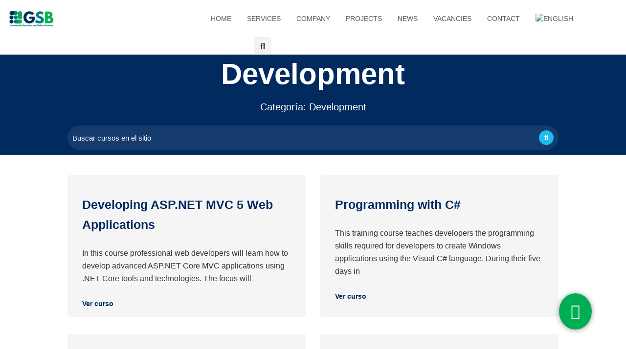

--- FILE ---
content_type: text/html; charset=UTF-8
request_url: https://gsb.lat/en/categoria-curso/development/
body_size: 26314
content:
<!DOCTYPE html>
<!--[if !(IE 6) | !(IE 7) | !(IE 8)  ]><!-->
<html lang="en-US" class="no-js">
<!--<![endif]-->
<head>
	<meta charset="UTF-8" />
		<meta name="viewport" content="width=device-width, initial-scale=1, maximum-scale=1, user-scalable=0">
			<link rel="profile" href="https://gmpg.org/xfn/11" />
	<meta name='robots' content='index, follow, max-image-preview:large, max-snippet:-1, max-video-preview:-1' />
<link rel="alternate" hreflang="es-mx" href="https://gsb.lat/categoria-curso/desarrollo/" />
<link rel="alternate" hreflang="en" href="https://gsb.lat/en/categoria-curso/development/" />
<link rel="alternate" hreflang="pt-br" href="https://gsb.lat/pt/categoria-curso/desenvolvimento/" />
<link rel="alternate" hreflang="x-default" href="https://gsb.lat/categoria-curso/desarrollo/" />
<script id="cookieyes" type="text/javascript" src="https://cdn-cookieyes.com/client_data/0056703f620021104f7aedc5/script.js"></script>
	<!-- This site is optimized with the Yoast SEO plugin v24.9 - https://yoast.com/wordpress/plugins/seo/ -->
	<title>Development archivos - GSB</title>
	<link rel="canonical" href="https://gsb.lat/en/categoria-curso/development/" />
	<meta property="og:locale" content="en_US" />
	<meta property="og:type" content="article" />
	<meta property="og:title" content="Development archivos - GSB" />
	<meta property="og:url" content="https://gsb.lat/en/categoria-curso/development/" />
	<meta property="og:site_name" content="GSB" />
	<meta property="og:image" content="https://gsb.lat/wp-content/uploads/2022/11/logotipo-gsb-color-claim-250.jpg" />
	<meta property="og:image:width" content="250" />
	<meta property="og:image:height" content="104" />
	<meta property="og:image:type" content="image/jpeg" />
	<meta name="twitter:card" content="summary_large_image" />
	<meta name="twitter:site" content="@GlobalServicesB" />
	<script type="application/ld+json" class="yoast-schema-graph">{"@context":"https://schema.org","@graph":[{"@type":"CollectionPage","@id":"https://gsb.lat/en/categoria-curso/development/","url":"https://gsb.lat/en/categoria-curso/development/","name":"Development archivos - GSB","isPartOf":{"@id":"https://gsb.lat/en/#website"},"primaryImageOfPage":{"@id":"https://gsb.lat/en/categoria-curso/development/#primaryimage"},"image":{"@id":"https://gsb.lat/en/categoria-curso/development/#primaryimage"},"thumbnailUrl":"https://gsb.lat/wp-content/uploads/2023/01/developing-asp.net-imagen.png","breadcrumb":{"@id":"https://gsb.lat/en/categoria-curso/development/#breadcrumb"},"inLanguage":"en-US"},{"@type":"ImageObject","inLanguage":"en-US","@id":"https://gsb.lat/en/categoria-curso/development/#primaryimage","url":"https://gsb.lat/wp-content/uploads/2023/01/developing-asp.net-imagen.png","contentUrl":"https://gsb.lat/wp-content/uploads/2023/01/developing-asp.net-imagen.png","width":800,"height":533},{"@type":"BreadcrumbList","@id":"https://gsb.lat/en/categoria-curso/development/#breadcrumb","itemListElement":[{"@type":"ListItem","position":1,"name":"Inicio","item":"https://gsb.lat/en/"},{"@type":"ListItem","position":2,"name":"Development"}]},{"@type":"WebSite","@id":"https://gsb.lat/en/#website","url":"https://gsb.lat/en/","name":"GSB","description":"Innovando Servicios con Valor Humano","publisher":{"@id":"https://gsb.lat/en/#organization"},"potentialAction":[{"@type":"SearchAction","target":{"@type":"EntryPoint","urlTemplate":"https://gsb.lat/en/?s={search_term_string}"},"query-input":{"@type":"PropertyValueSpecification","valueRequired":true,"valueName":"search_term_string"}}],"inLanguage":"en-US"},{"@type":"Organization","@id":"https://gsb.lat/en/#organization","name":"GSB","alternateName":"GSB","url":"https://gsb.lat/en/","logo":{"@type":"ImageObject","inLanguage":"en-US","@id":"https://gsb.lat/en/#/schema/logo/image/","url":"https://gsb.lat/wp-content/uploads/2022/11/logotipo-gsb-color-claim-250.jpg","contentUrl":"https://gsb.lat/wp-content/uploads/2022/11/logotipo-gsb-color-claim-250.jpg","width":250,"height":104,"caption":"GSB"},"image":{"@id":"https://gsb.lat/en/#/schema/logo/image/"},"sameAs":["https://www.facebook.com/GlobalServicesB/","https://x.com/GlobalServicesB","https://www.linkedin.com/company/24976800","https://www.youtube.com/channel/UCTfiyQTfvSZPGBU0KjxUSZw","https://www.instagram.com/globalservicesbusiness"]}]}</script>
	<!-- / Yoast SEO plugin. -->


<link rel="alternate" type="application/rss+xml" title="GSB &raquo; Feed" href="https://gsb.lat/en/feed/" />
<link rel="alternate" type="application/rss+xml" title="GSB &raquo; Comments Feed" href="https://gsb.lat/en/comments/feed/" />
<link rel="alternate" type="application/rss+xml" title="GSB &raquo; Development Categoría de curso Feed" href="https://gsb.lat/en/categoria-curso/development/feed/" />
<style id='wp-img-auto-sizes-contain-inline-css'>
img:is([sizes=auto i],[sizes^="auto," i]){contain-intrinsic-size:3000px 1500px}
/*# sourceURL=wp-img-auto-sizes-contain-inline-css */
</style>
<style id='wp-emoji-styles-inline-css'>

	img.wp-smiley, img.emoji {
		display: inline !important;
		border: none !important;
		box-shadow: none !important;
		height: 1em !important;
		width: 1em !important;
		margin: 0 0.07em !important;
		vertical-align: -0.1em !important;
		background: none !important;
		padding: 0 !important;
	}
/*# sourceURL=wp-emoji-styles-inline-css */
</style>
<style id='classic-theme-styles-inline-css'>
/*! This file is auto-generated */
.wp-block-button__link{color:#fff;background-color:#32373c;border-radius:9999px;box-shadow:none;text-decoration:none;padding:calc(.667em + 2px) calc(1.333em + 2px);font-size:1.125em}.wp-block-file__button{background:#32373c;color:#fff;text-decoration:none}
/*# sourceURL=/wp-includes/css/classic-themes.min.css */
</style>
<link rel='stylesheet' id='popb_admin_top_menu_styles_csm-css' href='https://gsb.lat/wp-content/plugins/page-builder-add/styles/admin-csm-menu-styles.css?ver=6.9' media='all' />
<link rel='stylesheet' id='wpml-legacy-horizontal-list-0-css' href='https://gsb.lat/wp-content/plugins/sitepress-multilingual-cms/templates/language-switchers/legacy-list-horizontal/style.min.css?ver=1' media='all' />
<link rel='stylesheet' id='wpml-menu-item-0-css' href='https://gsb.lat/wp-content/plugins/sitepress-multilingual-cms/templates/language-switchers/menu-item/style.min.css?ver=1' media='all' />
<link rel='stylesheet' id='eae-css-css' href='https://gsb.lat/wp-content/plugins/addon-elements-for-elementor-page-builder/assets/css/eae.min.css?ver=1.14' media='all' />
<link rel='stylesheet' id='eae-peel-css-css' href='https://gsb.lat/wp-content/plugins/addon-elements-for-elementor-page-builder/assets/lib/peel/peel.css?ver=1.14' media='all' />
<link rel='stylesheet' id='elementor-frontend-css' href='https://gsb.lat/wp-content/uploads/elementor/css/custom-frontend.min.css?ver=1745265682' media='all' />
<link rel='stylesheet' id='widget-image-css' href='https://gsb.lat/wp-content/plugins/elementor/assets/css/widget-image.min.css?ver=3.28.3' media='all' />
<link rel='stylesheet' id='widget-nav-menu-css' href='https://gsb.lat/wp-content/uploads/elementor/css/custom-pro-widget-nav-menu.min.css?ver=1745265682' media='all' />
<link rel='stylesheet' id='widget-search-form-css' href='https://gsb.lat/wp-content/plugins/elementor-pro/assets/css/widget-search-form.min.css?ver=3.28.3' media='all' />
<link rel='stylesheet' id='elementor-icons-shared-0-css' href='https://gsb.lat/wp-content/plugins/elementor/assets/lib/font-awesome/css/fontawesome.min.css?ver=5.15.3' media='all' />
<link rel='stylesheet' id='elementor-icons-fa-solid-css' href='https://gsb.lat/wp-content/plugins/elementor/assets/lib/font-awesome/css/solid.min.css?ver=5.15.3' media='all' />
<link rel='stylesheet' id='e-sticky-css' href='https://gsb.lat/wp-content/plugins/elementor-pro/assets/css/modules/sticky.min.css?ver=3.28.3' media='all' />
<link rel='stylesheet' id='the7-e-sticky-effect-css' href='https://gsb.lat/wp-content/themes/dt-the7/css/compatibility/elementor/the7-sticky-effects.min.css?ver=12.4.0' media='all' />
<link rel='stylesheet' id='widget-heading-css' href='https://gsb.lat/wp-content/plugins/elementor/assets/css/widget-heading.min.css?ver=3.28.3' media='all' />
<link rel='stylesheet' id='widget-icon-list-css' href='https://gsb.lat/wp-content/uploads/elementor/css/custom-widget-icon-list.min.css?ver=1745265682' media='all' />
<link rel='stylesheet' id='widget-divider-css' href='https://gsb.lat/wp-content/plugins/elementor/assets/css/widget-divider.min.css?ver=3.28.3' media='all' />
<link rel='stylesheet' id='widget-post-info-css' href='https://gsb.lat/wp-content/plugins/elementor-pro/assets/css/widget-post-info.min.css?ver=3.28.3' media='all' />
<link rel='stylesheet' id='elementor-icons-fa-regular-css' href='https://gsb.lat/wp-content/plugins/elementor/assets/lib/font-awesome/css/regular.min.css?ver=5.15.3' media='all' />
<link rel='stylesheet' id='the7-search-form-widget-css' href='https://gsb.lat/wp-content/themes/dt-the7/css/compatibility/elementor/the7-search-form-widget.min.css?ver=12.4.0' media='all' />
<link rel='stylesheet' id='widget-posts-css' href='https://gsb.lat/wp-content/plugins/elementor-pro/assets/css/widget-posts.min.css?ver=3.28.3' media='all' />
<link rel='stylesheet' id='elementor-icons-css' href='https://gsb.lat/wp-content/plugins/elementor/assets/lib/eicons/css/elementor-icons.min.css?ver=5.36.0' media='all' />
<link rel='stylesheet' id='elementor-post-5-css' href='https://gsb.lat/wp-content/uploads/elementor/css/post-5.css?ver=1745265683' media='all' />
<link rel='stylesheet' id='uael-frontend-css' href='https://gsb.lat/wp-content/plugins/ultimate-elementor/assets/min-css/uael-frontend.min.css?ver=1.39.3' media='all' />
<link rel='stylesheet' id='uael-teammember-social-icons-css' href='https://gsb.lat/wp-content/plugins/elementor/assets/css/widget-social-icons.min.css?ver=3.24.0' media='all' />
<link rel='stylesheet' id='uael-social-share-icons-brands-css' href='https://gsb.lat/wp-content/plugins/elementor/assets/lib/font-awesome/css/brands.css?ver=5.15.3' media='all' />
<link rel='stylesheet' id='uael-social-share-icons-fontawesome-css' href='https://gsb.lat/wp-content/plugins/elementor/assets/lib/font-awesome/css/fontawesome.css?ver=5.15.3' media='all' />
<link rel='stylesheet' id='uael-nav-menu-icons-css' href='https://gsb.lat/wp-content/plugins/elementor/assets/lib/font-awesome/css/solid.css?ver=5.15.3' media='all' />
<link rel='stylesheet' id='elementor-post-11253-css' href='https://gsb.lat/wp-content/uploads/elementor/css/post-11253.css?ver=1745265806' media='all' />
<link rel='stylesheet' id='elementor-post-11259-css' href='https://gsb.lat/wp-content/uploads/elementor/css/post-11259.css?ver=1756234419' media='all' />
<link rel='stylesheet' id='elementor-post-7230-css' href='https://gsb.lat/wp-content/uploads/elementor/css/post-7230.css?ver=1745265887' media='all' />
<link rel='stylesheet' id='dt-main-css' href='https://gsb.lat/wp-content/themes/dt-the7/css/main.min.css?ver=12.4.0' media='all' />
<link rel='stylesheet' id='the7-custom-scrollbar-css' href='https://gsb.lat/wp-content/themes/dt-the7/lib/custom-scrollbar/custom-scrollbar.min.css?ver=12.4.0' media='all' />
<link rel='stylesheet' id='the7-core-css' href='https://gsb.lat/wp-content/plugins/dt-the7-core/assets/css/post-type.min.css?ver=2.7.10' media='all' />
<link rel='stylesheet' id='the7-css-vars-css' href='https://gsb.lat/wp-content/uploads/the7-css/css-vars.css?ver=e475f46f614d' media='all' />
<link rel='stylesheet' id='dt-custom-css' href='https://gsb.lat/wp-content/uploads/the7-css/custom.css?ver=e475f46f614d' media='all' />
<link rel='stylesheet' id='dt-media-css' href='https://gsb.lat/wp-content/uploads/the7-css/media.css?ver=e475f46f614d' media='all' />
<link rel='stylesheet' id='the7-mega-menu-css' href='https://gsb.lat/wp-content/uploads/the7-css/mega-menu.css?ver=e475f46f614d' media='all' />
<link rel='stylesheet' id='the7-elements-albums-portfolio-css' href='https://gsb.lat/wp-content/uploads/the7-css/the7-elements-albums-portfolio.css?ver=e475f46f614d' media='all' />
<link rel='stylesheet' id='the7-elements-css' href='https://gsb.lat/wp-content/uploads/the7-css/post-type-dynamic.css?ver=e475f46f614d' media='all' />
<link rel='stylesheet' id='style-css' href='https://gsb.lat/wp-content/themes/dt-the7-child/style.css?ver=12.4.0' media='all' />
<link rel='stylesheet' id='the7-elementor-global-css' href='https://gsb.lat/wp-content/themes/dt-the7/css/compatibility/elementor/elementor-global.min.css?ver=12.4.0' media='all' />
<link rel='stylesheet' id='eael-general-css' href='https://gsb.lat/wp-content/plugins/essential-addons-for-elementor-lite/assets/front-end/css/view/general.min.css?ver=6.1.10' media='all' />
<link rel='stylesheet' id='elementor-gf-local-worksans-css' href='https://gsb.lat/wp-content/uploads/elementor/google-fonts/css/worksans.css?ver=1745263862' media='all' />
<link rel='stylesheet' id='elementor-gf-local-roboto-css' href='https://gsb.lat/wp-content/uploads/elementor/google-fonts/css/roboto.css?ver=1745278675' media='all' />
<link rel='stylesheet' id='elementor-icons-fa-brands-css' href='https://gsb.lat/wp-content/plugins/elementor/assets/lib/font-awesome/css/brands.min.css?ver=5.15.3' media='all' />
<script src="https://gsb.lat/wp-includes/js/jquery/jquery.min.js?ver=3.7.1" id="jquery-core-js"></script>
<script src="https://gsb.lat/wp-includes/js/jquery/jquery-migrate.min.js?ver=3.4.1" id="jquery-migrate-js"></script>
<script id="wpml-cookie-js-extra">
var wpml_cookies = {"wp-wpml_current_language":{"value":"en","expires":1,"path":"/"}};
var wpml_cookies = {"wp-wpml_current_language":{"value":"en","expires":1,"path":"/"}};
//# sourceURL=wpml-cookie-js-extra
</script>
<script src="https://gsb.lat/wp-content/plugins/sitepress-multilingual-cms/res/js/cookies/language-cookie.js?ver=473900" id="wpml-cookie-js" defer data-wp-strategy="defer"></script>
<script src="https://gsb.lat/wp-content/plugins/addon-elements-for-elementor-page-builder/assets/js/iconHelper.js?ver=1.0" id="eae-iconHelper-js"></script>
<script id="dt-above-fold-js-extra">
var dtLocal = {"themeUrl":"https://gsb.lat/wp-content/themes/dt-the7","passText":"To view this protected post, enter the password below:","moreButtonText":{"loading":"Loading...","loadMore":"Load more"},"postID":"11548","ajaxurl":"https://gsb.lat/wp-admin/admin-ajax.php","REST":{"baseUrl":"https://gsb.lat/en/wp-json/the7/v1","endpoints":{"sendMail":"/send-mail"}},"contactMessages":{"required":"One or more fields have an error. Please check and try again.","terms":"Please accept the privacy policy.","fillTheCaptchaError":"Please, fill the captcha."},"captchaSiteKey":"","ajaxNonce":"4f23a5a2a0","pageData":{"type":"archive","template":"page","layout":null},"themeSettings":{"smoothScroll":"off","lazyLoading":false,"desktopHeader":{"height":90},"ToggleCaptionEnabled":"disabled","ToggleCaption":"Navigation","floatingHeader":{"showAfter":94,"showMenu":false,"height":60,"logo":{"showLogo":true,"html":"\u003Cimg class=\" preload-me\" src=\"https://gsb.lat/wp-content/themes/dt-the7/inc/presets/images/full/skin11r.header-style-floating-logo-regular.png\" srcset=\"https://gsb.lat/wp-content/themes/dt-the7/inc/presets/images/full/skin11r.header-style-floating-logo-regular.png 44w, https://gsb.lat/wp-content/themes/dt-the7/inc/presets/images/full/skin11r.header-style-floating-logo-hd.png 88w\" width=\"44\" height=\"44\"   sizes=\"44px\" alt=\"GSB\" /\u003E","url":"https://gsb.lat/en/"}},"topLine":{"floatingTopLine":{"logo":{"showLogo":false,"html":""}}},"mobileHeader":{"firstSwitchPoint":992,"secondSwitchPoint":778,"firstSwitchPointHeight":60,"secondSwitchPointHeight":60,"mobileToggleCaptionEnabled":"disabled","mobileToggleCaption":"Menu"},"stickyMobileHeaderFirstSwitch":{"logo":{"html":"\u003Cimg class=\" preload-me\" src=\"https://gsb.lat/wp-content/themes/dt-the7/inc/presets/images/full/skin11r.header-style-mobile-logo-regular.png\" srcset=\"https://gsb.lat/wp-content/themes/dt-the7/inc/presets/images/full/skin11r.header-style-mobile-logo-regular.png 44w, https://gsb.lat/wp-content/themes/dt-the7/inc/presets/images/full/skin11r.header-style-mobile-logo-hd.png 88w\" width=\"44\" height=\"44\"   sizes=\"44px\" alt=\"GSB\" /\u003E"}},"stickyMobileHeaderSecondSwitch":{"logo":{"html":"\u003Cimg class=\" preload-me\" src=\"https://gsb.lat/wp-content/themes/dt-the7/inc/presets/images/full/skin11r.header-style-mobile-logo-regular.png\" srcset=\"https://gsb.lat/wp-content/themes/dt-the7/inc/presets/images/full/skin11r.header-style-mobile-logo-regular.png 44w, https://gsb.lat/wp-content/themes/dt-the7/inc/presets/images/full/skin11r.header-style-mobile-logo-hd.png 88w\" width=\"44\" height=\"44\"   sizes=\"44px\" alt=\"GSB\" /\u003E"}},"sidebar":{"switchPoint":992},"boxedWidth":"1280px"},"elementor":{"settings":{"container_width":1140}}};
var dtShare = {"shareButtonText":{"facebook":"Share on Facebook","twitter":"Share on X","pinterest":"Pin it","linkedin":"Share on Linkedin","whatsapp":"Share on Whatsapp"},"overlayOpacity":"85"};
//# sourceURL=dt-above-fold-js-extra
</script>
<script src="https://gsb.lat/wp-content/themes/dt-the7/js/above-the-fold.min.js?ver=12.4.0" id="dt-above-fold-js"></script>
<link rel="https://api.w.org/" href="https://gsb.lat/en/wp-json/" /><link rel="alternate" title="JSON" type="application/json" href="https://gsb.lat/en/wp-json/wp/v2/dt_course_category/519" /><link rel="EditURI" type="application/rsd+xml" title="RSD" href="https://gsb.lat/xmlrpc.php?rsd" />
<meta name="generator" content="WPML ver:4.7.3 stt:1,66,2;" />
<!-- Google tag (gtag.js) -->
<script async src="https://www.googletagmanager.com/gtag/js?id=AW-11097535102"></script>
<script>
  window.dataLayer = window.dataLayer || [];
  function gtag(){dataLayer.push(arguments);}
  gtag('js', new Date());

  gtag('config', 'AW-11097535102');
</script>
<meta name="generator" content="Elementor 3.28.3; features: e_local_google_fonts; settings: css_print_method-external, google_font-enabled, font_display-swap">
<style>
/*
 *  Páginas de cursos 
 * 
 * */
/* Anulamos el evento cursos en TEMARIOS vacíos de cursos */	
.single.elementor-page .elementor-element.no-pointer.elementor-widget-toggle {
  pointer-events: none;
}	

.elementor-editor-active .elementor-element.no-pointer.elementor-widget-toggle {
  pointer-events: inherit !important;
}


</style>
<!-- Google Tag Manager -->
<script>(function(w,d,s,l,i){w[l]=w[l]||[];w[l].push({'gtm.start':
new Date().getTime(),event:'gtm.js'});var f=d.getElementsByTagName(s)[0],
j=d.createElement(s),dl=l!='dataLayer'?'&l='+l:'';j.async=true;j.src=
'https://www.googletagmanager.com/gtm.js?id='+i+dl;f.parentNode.insertBefore(j,f);
})(window,document,'script','dataLayer','GTM-PZ366BT');</script>
<!-- End Google Tag Manager -->
<!-- Google tag (gtag.js) -->
<script async src="https://www.googletagmanager.com/gtag/js?id=UA-123159093-1"></script>
<script>
  window.dataLayer = window.dataLayer || [];
  function gtag(){dataLayer.push(arguments);}
  gtag('js', new Date());

  gtag('config', 'UA-123159093-1');
</script>

<style>

</style>
			<style>
				.e-con.e-parent:nth-of-type(n+4):not(.e-lazyloaded):not(.e-no-lazyload),
				.e-con.e-parent:nth-of-type(n+4):not(.e-lazyloaded):not(.e-no-lazyload) * {
					background-image: none !important;
				}
				@media screen and (max-height: 1024px) {
					.e-con.e-parent:nth-of-type(n+3):not(.e-lazyloaded):not(.e-no-lazyload),
					.e-con.e-parent:nth-of-type(n+3):not(.e-lazyloaded):not(.e-no-lazyload) * {
						background-image: none !important;
					}
				}
				@media screen and (max-height: 640px) {
					.e-con.e-parent:nth-of-type(n+2):not(.e-lazyloaded):not(.e-no-lazyload),
					.e-con.e-parent:nth-of-type(n+2):not(.e-lazyloaded):not(.e-no-lazyload) * {
						background-image: none !important;
					}
				}
			</style>
			<link rel="icon" href="https://gsb.lat/wp-content/uploads/2022/11/isotipo-150x150.png" sizes="32x32" />
<link rel="icon" href="https://gsb.lat/wp-content/uploads/2022/11/isotipo.png" sizes="192x192" />
<link rel="apple-touch-icon" href="https://gsb.lat/wp-content/uploads/2022/11/isotipo.png" />
<meta name="msapplication-TileImage" content="https://gsb.lat/wp-content/uploads/2022/11/isotipo.png" />
<style id='the7-custom-inline-css' type='text/css'>
.sub-nav .menu-item i.fa,
.sub-nav .menu-item i.fas,
.sub-nav .menu-item i.far,
.sub-nav .menu-item i.fab {
	text-align: center;
	width: 1.25em;
}
</style>
<style id='global-styles-inline-css'>
:root{--wp--preset--aspect-ratio--square: 1;--wp--preset--aspect-ratio--4-3: 4/3;--wp--preset--aspect-ratio--3-4: 3/4;--wp--preset--aspect-ratio--3-2: 3/2;--wp--preset--aspect-ratio--2-3: 2/3;--wp--preset--aspect-ratio--16-9: 16/9;--wp--preset--aspect-ratio--9-16: 9/16;--wp--preset--color--black: #000000;--wp--preset--color--cyan-bluish-gray: #abb8c3;--wp--preset--color--white: #FFF;--wp--preset--color--pale-pink: #f78da7;--wp--preset--color--vivid-red: #cf2e2e;--wp--preset--color--luminous-vivid-orange: #ff6900;--wp--preset--color--luminous-vivid-amber: #fcb900;--wp--preset--color--light-green-cyan: #7bdcb5;--wp--preset--color--vivid-green-cyan: #00d084;--wp--preset--color--pale-cyan-blue: #8ed1fc;--wp--preset--color--vivid-cyan-blue: #0693e3;--wp--preset--color--vivid-purple: #9b51e0;--wp--preset--color--accent: #1ebbf0;--wp--preset--color--dark-gray: #111;--wp--preset--color--light-gray: #767676;--wp--preset--gradient--vivid-cyan-blue-to-vivid-purple: linear-gradient(135deg,rgb(6,147,227) 0%,rgb(155,81,224) 100%);--wp--preset--gradient--light-green-cyan-to-vivid-green-cyan: linear-gradient(135deg,rgb(122,220,180) 0%,rgb(0,208,130) 100%);--wp--preset--gradient--luminous-vivid-amber-to-luminous-vivid-orange: linear-gradient(135deg,rgb(252,185,0) 0%,rgb(255,105,0) 100%);--wp--preset--gradient--luminous-vivid-orange-to-vivid-red: linear-gradient(135deg,rgb(255,105,0) 0%,rgb(207,46,46) 100%);--wp--preset--gradient--very-light-gray-to-cyan-bluish-gray: linear-gradient(135deg,rgb(238,238,238) 0%,rgb(169,184,195) 100%);--wp--preset--gradient--cool-to-warm-spectrum: linear-gradient(135deg,rgb(74,234,220) 0%,rgb(151,120,209) 20%,rgb(207,42,186) 40%,rgb(238,44,130) 60%,rgb(251,105,98) 80%,rgb(254,248,76) 100%);--wp--preset--gradient--blush-light-purple: linear-gradient(135deg,rgb(255,206,236) 0%,rgb(152,150,240) 100%);--wp--preset--gradient--blush-bordeaux: linear-gradient(135deg,rgb(254,205,165) 0%,rgb(254,45,45) 50%,rgb(107,0,62) 100%);--wp--preset--gradient--luminous-dusk: linear-gradient(135deg,rgb(255,203,112) 0%,rgb(199,81,192) 50%,rgb(65,88,208) 100%);--wp--preset--gradient--pale-ocean: linear-gradient(135deg,rgb(255,245,203) 0%,rgb(182,227,212) 50%,rgb(51,167,181) 100%);--wp--preset--gradient--electric-grass: linear-gradient(135deg,rgb(202,248,128) 0%,rgb(113,206,126) 100%);--wp--preset--gradient--midnight: linear-gradient(135deg,rgb(2,3,129) 0%,rgb(40,116,252) 100%);--wp--preset--font-size--small: 13px;--wp--preset--font-size--medium: 20px;--wp--preset--font-size--large: 36px;--wp--preset--font-size--x-large: 42px;--wp--preset--spacing--20: 0.44rem;--wp--preset--spacing--30: 0.67rem;--wp--preset--spacing--40: 1rem;--wp--preset--spacing--50: 1.5rem;--wp--preset--spacing--60: 2.25rem;--wp--preset--spacing--70: 3.38rem;--wp--preset--spacing--80: 5.06rem;--wp--preset--shadow--natural: 6px 6px 9px rgba(0, 0, 0, 0.2);--wp--preset--shadow--deep: 12px 12px 50px rgba(0, 0, 0, 0.4);--wp--preset--shadow--sharp: 6px 6px 0px rgba(0, 0, 0, 0.2);--wp--preset--shadow--outlined: 6px 6px 0px -3px rgb(255, 255, 255), 6px 6px rgb(0, 0, 0);--wp--preset--shadow--crisp: 6px 6px 0px rgb(0, 0, 0);}:where(.is-layout-flex){gap: 0.5em;}:where(.is-layout-grid){gap: 0.5em;}body .is-layout-flex{display: flex;}.is-layout-flex{flex-wrap: wrap;align-items: center;}.is-layout-flex > :is(*, div){margin: 0;}body .is-layout-grid{display: grid;}.is-layout-grid > :is(*, div){margin: 0;}:where(.wp-block-columns.is-layout-flex){gap: 2em;}:where(.wp-block-columns.is-layout-grid){gap: 2em;}:where(.wp-block-post-template.is-layout-flex){gap: 1.25em;}:where(.wp-block-post-template.is-layout-grid){gap: 1.25em;}.has-black-color{color: var(--wp--preset--color--black) !important;}.has-cyan-bluish-gray-color{color: var(--wp--preset--color--cyan-bluish-gray) !important;}.has-white-color{color: var(--wp--preset--color--white) !important;}.has-pale-pink-color{color: var(--wp--preset--color--pale-pink) !important;}.has-vivid-red-color{color: var(--wp--preset--color--vivid-red) !important;}.has-luminous-vivid-orange-color{color: var(--wp--preset--color--luminous-vivid-orange) !important;}.has-luminous-vivid-amber-color{color: var(--wp--preset--color--luminous-vivid-amber) !important;}.has-light-green-cyan-color{color: var(--wp--preset--color--light-green-cyan) !important;}.has-vivid-green-cyan-color{color: var(--wp--preset--color--vivid-green-cyan) !important;}.has-pale-cyan-blue-color{color: var(--wp--preset--color--pale-cyan-blue) !important;}.has-vivid-cyan-blue-color{color: var(--wp--preset--color--vivid-cyan-blue) !important;}.has-vivid-purple-color{color: var(--wp--preset--color--vivid-purple) !important;}.has-black-background-color{background-color: var(--wp--preset--color--black) !important;}.has-cyan-bluish-gray-background-color{background-color: var(--wp--preset--color--cyan-bluish-gray) !important;}.has-white-background-color{background-color: var(--wp--preset--color--white) !important;}.has-pale-pink-background-color{background-color: var(--wp--preset--color--pale-pink) !important;}.has-vivid-red-background-color{background-color: var(--wp--preset--color--vivid-red) !important;}.has-luminous-vivid-orange-background-color{background-color: var(--wp--preset--color--luminous-vivid-orange) !important;}.has-luminous-vivid-amber-background-color{background-color: var(--wp--preset--color--luminous-vivid-amber) !important;}.has-light-green-cyan-background-color{background-color: var(--wp--preset--color--light-green-cyan) !important;}.has-vivid-green-cyan-background-color{background-color: var(--wp--preset--color--vivid-green-cyan) !important;}.has-pale-cyan-blue-background-color{background-color: var(--wp--preset--color--pale-cyan-blue) !important;}.has-vivid-cyan-blue-background-color{background-color: var(--wp--preset--color--vivid-cyan-blue) !important;}.has-vivid-purple-background-color{background-color: var(--wp--preset--color--vivid-purple) !important;}.has-black-border-color{border-color: var(--wp--preset--color--black) !important;}.has-cyan-bluish-gray-border-color{border-color: var(--wp--preset--color--cyan-bluish-gray) !important;}.has-white-border-color{border-color: var(--wp--preset--color--white) !important;}.has-pale-pink-border-color{border-color: var(--wp--preset--color--pale-pink) !important;}.has-vivid-red-border-color{border-color: var(--wp--preset--color--vivid-red) !important;}.has-luminous-vivid-orange-border-color{border-color: var(--wp--preset--color--luminous-vivid-orange) !important;}.has-luminous-vivid-amber-border-color{border-color: var(--wp--preset--color--luminous-vivid-amber) !important;}.has-light-green-cyan-border-color{border-color: var(--wp--preset--color--light-green-cyan) !important;}.has-vivid-green-cyan-border-color{border-color: var(--wp--preset--color--vivid-green-cyan) !important;}.has-pale-cyan-blue-border-color{border-color: var(--wp--preset--color--pale-cyan-blue) !important;}.has-vivid-cyan-blue-border-color{border-color: var(--wp--preset--color--vivid-cyan-blue) !important;}.has-vivid-purple-border-color{border-color: var(--wp--preset--color--vivid-purple) !important;}.has-vivid-cyan-blue-to-vivid-purple-gradient-background{background: var(--wp--preset--gradient--vivid-cyan-blue-to-vivid-purple) !important;}.has-light-green-cyan-to-vivid-green-cyan-gradient-background{background: var(--wp--preset--gradient--light-green-cyan-to-vivid-green-cyan) !important;}.has-luminous-vivid-amber-to-luminous-vivid-orange-gradient-background{background: var(--wp--preset--gradient--luminous-vivid-amber-to-luminous-vivid-orange) !important;}.has-luminous-vivid-orange-to-vivid-red-gradient-background{background: var(--wp--preset--gradient--luminous-vivid-orange-to-vivid-red) !important;}.has-very-light-gray-to-cyan-bluish-gray-gradient-background{background: var(--wp--preset--gradient--very-light-gray-to-cyan-bluish-gray) !important;}.has-cool-to-warm-spectrum-gradient-background{background: var(--wp--preset--gradient--cool-to-warm-spectrum) !important;}.has-blush-light-purple-gradient-background{background: var(--wp--preset--gradient--blush-light-purple) !important;}.has-blush-bordeaux-gradient-background{background: var(--wp--preset--gradient--blush-bordeaux) !important;}.has-luminous-dusk-gradient-background{background: var(--wp--preset--gradient--luminous-dusk) !important;}.has-pale-ocean-gradient-background{background: var(--wp--preset--gradient--pale-ocean) !important;}.has-electric-grass-gradient-background{background: var(--wp--preset--gradient--electric-grass) !important;}.has-midnight-gradient-background{background: var(--wp--preset--gradient--midnight) !important;}.has-small-font-size{font-size: var(--wp--preset--font-size--small) !important;}.has-medium-font-size{font-size: var(--wp--preset--font-size--medium) !important;}.has-large-font-size{font-size: var(--wp--preset--font-size--large) !important;}.has-x-large-font-size{font-size: var(--wp--preset--font-size--x-large) !important;}
/*# sourceURL=global-styles-inline-css */
</style>
<link rel='stylesheet' id='elementor-post-10791-css' href='https://gsb.lat/wp-content/uploads/elementor/css/post-10791.css?ver=1745265683' media='all' />
<link rel='stylesheet' id='e-animation-fadeIn-css' href='https://gsb.lat/wp-content/plugins/elementor/assets/lib/animations/styles/fadeIn.min.css?ver=3.28.3' media='all' />
<link rel='stylesheet' id='e-popup-css' href='https://gsb.lat/wp-content/plugins/elementor-pro/assets/css/conditionals/popup.min.css?ver=3.28.3' media='all' />
<link rel='stylesheet' id='elementor-post-11826-css' href='https://gsb.lat/wp-content/uploads/elementor/css/post-11826.css?ver=1745265806' media='all' />
</head>
<body id="the7-body" class="archive tax-dt_course_category term-development term-519 wp-custom-logo wp-embed-responsive wp-theme-dt-the7 wp-child-theme-dt-the7-child the7-core-ver-2.7.10 dt-responsive-on right-mobile-menu-close-icon ouside-menu-close-icon mobile-hamburger-close-bg-enable mobile-hamburger-close-bg-hover-enable  fade-medium-mobile-menu-close-icon fade-medium-menu-close-icon accent-gradient srcset-enabled btn-flat custom-btn-color custom-btn-hover-color sticky-mobile-header top-header first-switch-logo-left first-switch-menu-right second-switch-logo-left second-switch-menu-right right-mobile-menu layzr-loading-on popup-message-style the7-ver-12.4.0 elementor-page-7230 elementor-default elementor-template-full-width elementor-clear-template elementor-kit-5">
<!-- Google Tag Manager (noscript) -->
<noscript><iframe src="https://www.googletagmanager.com/ns.html?id=GTM-PZ366BT"
height="0" width="0" style="display:none;visibility:hidden"></iframe></noscript>
<!-- End Google Tag Manager (noscript) -->
<!-- The7 12.4.0 -->

<div id="page" >
	<a class="skip-link screen-reader-text" href="#content">Skip to content</a>

		<div data-elementor-type="header" data-elementor-id="11253" class="elementor elementor-11253 elementor-50 elementor-location-header" data-elementor-post-type="elementor_library">
					<header class="elementor-section elementor-top-section elementor-element elementor-element-641864d6 elementor-section-content-middle elementor-section-full_width elementor-section-height-default elementor-section-height-default" data-id="641864d6" data-element_type="section" data-settings="{&quot;background_background&quot;:&quot;classic&quot;,&quot;sticky&quot;:&quot;top&quot;,&quot;sticky_on&quot;:[&quot;desktop&quot;,&quot;tablet&quot;,&quot;mobile&quot;],&quot;sticky_offset&quot;:0,&quot;sticky_effects_offset&quot;:0,&quot;sticky_anchor_link_offset&quot;:0}">
						<div class="elementor-container elementor-column-gap-no">
					<div class="elementor-column elementor-col-33 elementor-top-column elementor-element elementor-element-63c7ab06" data-id="63c7ab06" data-element_type="column">
			<div class="elementor-widget-wrap elementor-element-populated">
						<div class="elementor-element elementor-element-6c121c29 elementor-widget elementor-widget-image" data-id="6c121c29" data-element_type="widget" data-widget_type="image.default">
				<div class="elementor-widget-container">
																<a href="https://gsb.lat/en/">
							<img width="250" height="104" src="https://gsb.lat/wp-content/uploads/2022/11/logotipo-gsb-color-claim-250.jpg" class="attachment-full size-full wp-image-8327" alt="" />								</a>
															</div>
				</div>
					</div>
		</div>
				<div class="elementor-column elementor-col-33 elementor-top-column elementor-element elementor-element-4f83dee1" data-id="4f83dee1" data-element_type="column">
			<div class="elementor-widget-wrap elementor-element-populated">
						<div class="elementor-element elementor-element-53b112c5 elementor-nav-menu__align-end elementor-nav-menu--stretch elementor-nav-menu--dropdown-mobile elementor-nav-menu__text-align-aside elementor-nav-menu--toggle elementor-nav-menu--burger elementor-widget elementor-widget-nav-menu" data-id="53b112c5" data-element_type="widget" data-settings="{&quot;full_width&quot;:&quot;stretch&quot;,&quot;layout&quot;:&quot;horizontal&quot;,&quot;submenu_icon&quot;:{&quot;value&quot;:&quot;&lt;i class=\&quot;fas fa-caret-down\&quot;&gt;&lt;\/i&gt;&quot;,&quot;library&quot;:&quot;fa-solid&quot;},&quot;toggle&quot;:&quot;burger&quot;}" data-widget_type="nav-menu.default">
				<div class="elementor-widget-container">
								<nav aria-label="Menu" class="elementor-nav-menu--main elementor-nav-menu__container elementor-nav-menu--layout-horizontal e--pointer-underline e--animation-grow">
				<ul id="menu-1-53b112c5" class="elementor-nav-menu"><li class="menu-item menu-item-type-post_type menu-item-object-page menu-item-home menu-item-11598"><a href="https://gsb.lat/en/" class="elementor-item">Home</a></li>
<li class="menu-item menu-item-type-post_type menu-item-object-page menu-item-has-children menu-item-11599"><a href="https://gsb.lat/en/services/" class="elementor-item">Services</a>
<ul class="sub-menu elementor-nav-menu--dropdown">
	<li class="menu-item menu-item-type-taxonomy menu-item-object-area_negocio menu-item-11600"><a href="https://gsb.lat/en/area-negocio/technological-solutions/" class="elementor-sub-item">Technological Solutions</a></li>
	<li class="menu-item menu-item-type-taxonomy menu-item-object-area_negocio menu-item-11601"><a href="https://gsb.lat/en/area-negocio/ict-solutions/" class="elementor-sub-item">ICTs Services</a></li>
	<li class="menu-item menu-item-type-taxonomy menu-item-object-area_negocio menu-item-has-children menu-item-11602"><a href="https://gsb.lat/en/area-negocio/human-capital/" class="elementor-sub-item">Human Capital</a>
	<ul class="sub-menu elementor-nav-menu--dropdown">
		<li class="menu-item menu-item-type-post_type menu-item-object-page menu-item-11603"><a href="https://gsb.lat/en/vacancies/" class="elementor-sub-item">Vacancies</a></li>
		<li class="menu-item menu-item-type-post_type menu-item-object-page menu-item-11604"><a href="https://gsb.lat/en/ross/" class="elementor-sub-item">ROSS</a></li>
	</ul>
</li>
	<li class="menu-item menu-item-type-taxonomy menu-item-object-area_negocio menu-item-has-children menu-item-11605"><a href="https://gsb.lat/en/area-negocio/educational/" class="elementor-sub-item">Educational</a>
	<ul class="sub-menu elementor-nav-menu--dropdown">
		<li class="menu-item menu-item-type-custom menu-item-object-custom menu-item-11606"><a href="https://gsb.lat/en/courses/" class="elementor-sub-item">Courses</a></li>
		<li class="menu-item menu-item-type-post_type menu-item-object-page menu-item-11607"><a href="https://gsb.lat/en/course-calendar/" class="elementor-sub-item">Course Calendar</a></li>
	</ul>
</li>
	<li class="menu-item menu-item-type-taxonomy menu-item-object-area_negocio menu-item-11608"><a href="https://gsb.lat/en/area-negocio/cybersecurity/" class="elementor-sub-item">Cybersecurity</a></li>
	<li class="menu-item menu-item-type-taxonomy menu-item-object-area_negocio menu-item-16779"><a href="https://gsb.lat/en/area-negocio/telecom-en/" class="elementor-sub-item">Telecom</a></li>
</ul>
</li>
<li class="menu-item menu-item-type-custom menu-item-object-custom menu-item-has-children menu-item-11609"><a href="#" class="elementor-item elementor-item-anchor">Company</a>
<ul class="sub-menu elementor-nav-menu--dropdown">
	<li class="menu-item menu-item-type-post_type menu-item-object-page menu-item-11610"><a href="https://gsb.lat/en/history/" class="elementor-sub-item">History</a></li>
	<li class="menu-item menu-item-type-post_type menu-item-object-page menu-item-11611"><a href="https://gsb.lat/en/global-presence/" class="elementor-sub-item">Global Presence</a></li>
</ul>
</li>
<li class="menu-item menu-item-type-custom menu-item-object-custom menu-item-11612"><a href="https://gsb.lat/en/projects/" class="elementor-item">Projects</a></li>
<li class="menu-item menu-item-type-post_type menu-item-object-page menu-item-11613"><a href="https://gsb.lat/en/news/" class="elementor-item">News</a></li>
<li class="menu-item menu-item-type-post_type menu-item-object-page menu-item-14160"><a href="https://gsb.lat/en/vacancies/" class="elementor-item">Vacancies</a></li>
<li class="menu-item menu-item-type-post_type menu-item-object-page menu-item-11614"><a href="https://gsb.lat/en/contact/" class="elementor-item">Contact</a></li>
<li class="menu-item wpml-ls-slot-195 wpml-ls-item wpml-ls-item-en wpml-ls-current-language wpml-ls-menu-item menu-item-type-wpml_ls_menu_item menu-item-object-wpml_ls_menu_item menu-item-has-children menu-item-wpml-ls-195-en"><a href="https://gsb.lat/en/categoria-curso/development/" title="Switch to " class="elementor-item"><img
            class="wpml-ls-flag"
            src="https://gsb.lat/wp-content/uploads/flags/US_flag_svg.png"
            alt="English"
            
            
    /></a>
<ul class="sub-menu elementor-nav-menu--dropdown">
	<li class="menu-item wpml-ls-slot-195 wpml-ls-item wpml-ls-item-es wpml-ls-menu-item wpml-ls-first-item menu-item-type-wpml_ls_menu_item menu-item-object-wpml_ls_menu_item menu-item-wpml-ls-195-es"><a href="https://gsb.lat/categoria-curso/desarrollo/" title="Switch to " class="elementor-sub-item"><img
            class="wpml-ls-flag"
            src="https://gsb.lat/wp-content/uploads/flags/Flag_of_Mexico.svg.png"
            alt="Spanish"
            
            
    /></a></li>
	<li class="menu-item wpml-ls-slot-195 wpml-ls-item wpml-ls-item-pt wpml-ls-menu-item wpml-ls-last-item menu-item-type-wpml_ls_menu_item menu-item-object-wpml_ls_menu_item menu-item-wpml-ls-195-pt"><a href="https://gsb.lat/pt/categoria-curso/desenvolvimento/" title="Switch to " class="elementor-sub-item"><img
            class="wpml-ls-flag"
            src="https://gsb.lat/wp-content/uploads/flags/Flag_of_Brazil.svg.png"
            alt="Portuguese (Brazil)"
            
            
    /></a></li>
</ul>
</li>
</ul>			</nav>
					<div class="elementor-menu-toggle" role="button" tabindex="0" aria-label="Menu Toggle" aria-expanded="false">
			<i aria-hidden="true" role="presentation" class="elementor-menu-toggle__icon--open eicon-menu-bar"></i><i aria-hidden="true" role="presentation" class="elementor-menu-toggle__icon--close eicon-close"></i>		</div>
					<nav class="elementor-nav-menu--dropdown elementor-nav-menu__container" aria-hidden="true">
				<ul id="menu-2-53b112c5" class="elementor-nav-menu"><li class="menu-item menu-item-type-post_type menu-item-object-page menu-item-home menu-item-11598"><a href="https://gsb.lat/en/" class="elementor-item" tabindex="-1">Home</a></li>
<li class="menu-item menu-item-type-post_type menu-item-object-page menu-item-has-children menu-item-11599"><a href="https://gsb.lat/en/services/" class="elementor-item" tabindex="-1">Services</a>
<ul class="sub-menu elementor-nav-menu--dropdown">
	<li class="menu-item menu-item-type-taxonomy menu-item-object-area_negocio menu-item-11600"><a href="https://gsb.lat/en/area-negocio/technological-solutions/" class="elementor-sub-item" tabindex="-1">Technological Solutions</a></li>
	<li class="menu-item menu-item-type-taxonomy menu-item-object-area_negocio menu-item-11601"><a href="https://gsb.lat/en/area-negocio/ict-solutions/" class="elementor-sub-item" tabindex="-1">ICTs Services</a></li>
	<li class="menu-item menu-item-type-taxonomy menu-item-object-area_negocio menu-item-has-children menu-item-11602"><a href="https://gsb.lat/en/area-negocio/human-capital/" class="elementor-sub-item" tabindex="-1">Human Capital</a>
	<ul class="sub-menu elementor-nav-menu--dropdown">
		<li class="menu-item menu-item-type-post_type menu-item-object-page menu-item-11603"><a href="https://gsb.lat/en/vacancies/" class="elementor-sub-item" tabindex="-1">Vacancies</a></li>
		<li class="menu-item menu-item-type-post_type menu-item-object-page menu-item-11604"><a href="https://gsb.lat/en/ross/" class="elementor-sub-item" tabindex="-1">ROSS</a></li>
	</ul>
</li>
	<li class="menu-item menu-item-type-taxonomy menu-item-object-area_negocio menu-item-has-children menu-item-11605"><a href="https://gsb.lat/en/area-negocio/educational/" class="elementor-sub-item" tabindex="-1">Educational</a>
	<ul class="sub-menu elementor-nav-menu--dropdown">
		<li class="menu-item menu-item-type-custom menu-item-object-custom menu-item-11606"><a href="https://gsb.lat/en/courses/" class="elementor-sub-item" tabindex="-1">Courses</a></li>
		<li class="menu-item menu-item-type-post_type menu-item-object-page menu-item-11607"><a href="https://gsb.lat/en/course-calendar/" class="elementor-sub-item" tabindex="-1">Course Calendar</a></li>
	</ul>
</li>
	<li class="menu-item menu-item-type-taxonomy menu-item-object-area_negocio menu-item-11608"><a href="https://gsb.lat/en/area-negocio/cybersecurity/" class="elementor-sub-item" tabindex="-1">Cybersecurity</a></li>
	<li class="menu-item menu-item-type-taxonomy menu-item-object-area_negocio menu-item-16779"><a href="https://gsb.lat/en/area-negocio/telecom-en/" class="elementor-sub-item" tabindex="-1">Telecom</a></li>
</ul>
</li>
<li class="menu-item menu-item-type-custom menu-item-object-custom menu-item-has-children menu-item-11609"><a href="#" class="elementor-item elementor-item-anchor" tabindex="-1">Company</a>
<ul class="sub-menu elementor-nav-menu--dropdown">
	<li class="menu-item menu-item-type-post_type menu-item-object-page menu-item-11610"><a href="https://gsb.lat/en/history/" class="elementor-sub-item" tabindex="-1">History</a></li>
	<li class="menu-item menu-item-type-post_type menu-item-object-page menu-item-11611"><a href="https://gsb.lat/en/global-presence/" class="elementor-sub-item" tabindex="-1">Global Presence</a></li>
</ul>
</li>
<li class="menu-item menu-item-type-custom menu-item-object-custom menu-item-11612"><a href="https://gsb.lat/en/projects/" class="elementor-item" tabindex="-1">Projects</a></li>
<li class="menu-item menu-item-type-post_type menu-item-object-page menu-item-11613"><a href="https://gsb.lat/en/news/" class="elementor-item" tabindex="-1">News</a></li>
<li class="menu-item menu-item-type-post_type menu-item-object-page menu-item-14160"><a href="https://gsb.lat/en/vacancies/" class="elementor-item" tabindex="-1">Vacancies</a></li>
<li class="menu-item menu-item-type-post_type menu-item-object-page menu-item-11614"><a href="https://gsb.lat/en/contact/" class="elementor-item" tabindex="-1">Contact</a></li>
<li class="menu-item wpml-ls-slot-195 wpml-ls-item wpml-ls-item-en wpml-ls-current-language wpml-ls-menu-item menu-item-type-wpml_ls_menu_item menu-item-object-wpml_ls_menu_item menu-item-has-children menu-item-wpml-ls-195-en"><a href="https://gsb.lat/en/categoria-curso/development/" title="Switch to " class="elementor-item" tabindex="-1"><img
            class="wpml-ls-flag"
            src="https://gsb.lat/wp-content/uploads/flags/US_flag_svg.png"
            alt="English"
            
            
    /></a>
<ul class="sub-menu elementor-nav-menu--dropdown">
	<li class="menu-item wpml-ls-slot-195 wpml-ls-item wpml-ls-item-es wpml-ls-menu-item wpml-ls-first-item menu-item-type-wpml_ls_menu_item menu-item-object-wpml_ls_menu_item menu-item-wpml-ls-195-es"><a href="https://gsb.lat/categoria-curso/desarrollo/" title="Switch to " class="elementor-sub-item" tabindex="-1"><img
            class="wpml-ls-flag"
            src="https://gsb.lat/wp-content/uploads/flags/Flag_of_Mexico.svg.png"
            alt="Spanish"
            
            
    /></a></li>
	<li class="menu-item wpml-ls-slot-195 wpml-ls-item wpml-ls-item-pt wpml-ls-menu-item wpml-ls-last-item menu-item-type-wpml_ls_menu_item menu-item-object-wpml_ls_menu_item menu-item-wpml-ls-195-pt"><a href="https://gsb.lat/pt/categoria-curso/desenvolvimento/" title="Switch to " class="elementor-sub-item" tabindex="-1"><img
            class="wpml-ls-flag"
            src="https://gsb.lat/wp-content/uploads/flags/Flag_of_Brazil.svg.png"
            alt="Portuguese (Brazil)"
            
            
    /></a></li>
</ul>
</li>
</ul>			</nav>
						</div>
				</div>
					</div>
		</div>
				<div class="elementor-column elementor-col-33 elementor-top-column elementor-element elementor-element-d4414ce" data-id="d4414ce" data-element_type="column">
			<div class="elementor-widget-wrap elementor-element-populated">
						<div class="elementor-element elementor-element-a108cdb elementor-search-form--skin-full_screen elementor-widget elementor-widget-search-form" data-id="a108cdb" data-element_type="widget" data-settings="{&quot;skin&quot;:&quot;full_screen&quot;}" data-widget_type="search-form.default">
				<div class="elementor-widget-container">
							<search role="search">
			<form class="elementor-search-form" action="https://gsb.lat/en/" method="get">
												<div class="elementor-search-form__toggle" role="button" tabindex="0" aria-label="Search">
					<i aria-hidden="true" class="fas fa-search"></i>				</div>
								<div class="elementor-search-form__container">
					<label class="elementor-screen-only" for="elementor-search-form-a108cdb">Search</label>

					
					<input id="elementor-search-form-a108cdb" placeholder="Search the web" class="elementor-search-form__input" type="search" name="s" value="">
					<input type='hidden' name='lang' value='en' />
					
										<div class="dialog-lightbox-close-button dialog-close-button" role="button" tabindex="0" aria-label="Close this search box.">
						<i aria-hidden="true" class="eicon-close"></i>					</div>
									</div>
			</form>
		</search>
						</div>
				</div>
					</div>
		</div>
					</div>
		</header>
				</div>
		

<div id="main" class="sidebar-none sidebar-divider-vertical">

	
	<div class="main-gradient"></div>
	<div class="wf-wrap">
	<div class="wf-container-main">

	


	<div id="content" class="content" role="main">

				<div data-elementor-type="archive" data-elementor-id="7230" class="elementor elementor-7230 elementor-location-archive" data-elementor-post-type="elementor_library">
					<section class="elementor-section elementor-top-section elementor-element elementor-element-4b252277 elementor-section-height-min-height elementor-section-boxed elementor-section-height-default elementor-section-items-middle" data-id="4b252277" data-element_type="section" data-settings="{&quot;background_background&quot;:&quot;classic&quot;}">
							<div class="elementor-background-overlay"></div>
							<div class="elementor-container elementor-column-gap-default">
					<div class="elementor-column elementor-col-100 elementor-top-column elementor-element elementor-element-5c1ec08c" data-id="5c1ec08c" data-element_type="column">
			<div class="elementor-widget-wrap elementor-element-populated">
						<div class="elementor-element elementor-element-64bdbaa3 elementor-widget elementor-widget-theme-archive-title elementor-page-title elementor-widget-heading" data-id="64bdbaa3" data-element_type="widget" data-widget_type="theme-archive-title.default">
				<div class="elementor-widget-container">
					<h1 class="elementor-heading-title elementor-size-default">Development</h1>				</div>
				</div>
				<div class="elementor-element elementor-element-2906168 elementor-align-center elementor-widget elementor-widget-post-info" data-id="2906168" data-element_type="widget" data-widget_type="post-info.default">
				<div class="elementor-widget-container">
							<ul class="elementor-inline-items elementor-icon-list-items elementor-post-info">
								<li class="elementor-icon-list-item elementor-repeater-item-4e90a87 elementor-inline-item" itemprop="about">
													<span class="elementor-icon-list-text elementor-post-info__item elementor-post-info__item--type-terms">
							<span class="elementor-post-info__item-prefix">Categoría: </span>
										<span class="elementor-post-info__terms-list">
				<span class="elementor-post-info__terms-list-item">Development</span>				</span>
					</span>
								</li>
				</ul>
						</div>
				</div>
				<div class="elementor-element elementor-element-e2cbfa4 the7-search-form-icon-position-inside elementor-widget elementor-widget-the7-search-form-widget" data-id="e2cbfa4" data-element_type="widget" data-widget_type="the7-search-form-widget.default">
				<div class="elementor-widget-container">
							<form class="the7-search-form" role="search" action="https://gsb.lat/en/" method="get">
			<div class="the7-search-input__container">
				<input placeholder="Buscar cursos en el sitio" class="the7-search-form__input" type="search" name="s" title="Search" value="">

								<input type="hidden" name="post_type" value="dt_course">
													<button class="the7-clear-search" type="reset" title="Search" aria-label="Clear">

							<i aria-hidden="true" class="fas fa-times"></i>							<span class="elementor-screen-only">Clear</span>

					</button>
							</div>
									<button class="the7-search-form__submit" type="submit" title="Search" aria-label="Search">

							<i aria-hidden="true" class="fas fa-search"></i>							<span class="elementor-screen-only">Search</span>

					</button>
				
		</form>
						</div>
				</div>
					</div>
		</div>
					</div>
		</section>
				<section class="elementor-section elementor-top-section elementor-element elementor-element-1e5f88f8 elementor-section-boxed elementor-section-height-default elementor-section-height-default" data-id="1e5f88f8" data-element_type="section">
						<div class="elementor-container elementor-column-gap-default">
					<div class="elementor-column elementor-col-100 elementor-top-column elementor-element elementor-element-7aeee350" data-id="7aeee350" data-element_type="column">
			<div class="elementor-widget-wrap elementor-element-populated">
						<div class="elementor-element elementor-element-15441d1 elementor-grid-3 elementor-grid-tablet-2 elementor-grid-mobile-1 elementor-posts--thumbnail-top elementor-posts__hover-gradient elementor-widget elementor-widget-archive-posts" data-id="15441d1" data-element_type="widget" data-settings="{&quot;archive_cards_masonry&quot;:&quot;yes&quot;,&quot;archive_cards_columns&quot;:&quot;3&quot;,&quot;archive_cards_columns_tablet&quot;:&quot;2&quot;,&quot;archive_cards_columns_mobile&quot;:&quot;1&quot;,&quot;archive_cards_row_gap&quot;:{&quot;unit&quot;:&quot;px&quot;,&quot;size&quot;:35,&quot;sizes&quot;:[]},&quot;archive_cards_row_gap_tablet&quot;:{&quot;unit&quot;:&quot;px&quot;,&quot;size&quot;:&quot;&quot;,&quot;sizes&quot;:[]},&quot;archive_cards_row_gap_mobile&quot;:{&quot;unit&quot;:&quot;px&quot;,&quot;size&quot;:&quot;&quot;,&quot;sizes&quot;:[]}}" data-widget_type="archive-posts.archive_cards">
				<div class="elementor-widget-container">
							<div class="elementor-posts-container elementor-posts elementor-posts--skin-cards elementor-grid">
				<article class="elementor-post elementor-grid-item post-11548 dt_course type-dt_course status-publish has-post-thumbnail hentry dt_course_category-development area_negocio-technological-solutions">
			<div class="elementor-post__card">
				<a class="elementor-post__thumbnail__link" href="https://gsb.lat/en/courses/developing-asp-net-mvc-5-web-applications/" tabindex="-1" ><div class="elementor-post__thumbnail"><img fetchpriority="high" width="768" height="512" src="https://gsb.lat/wp-content/uploads/2023/01/developing-asp.net-imagen-768x512.png" class="attachment-medium_large size-medium_large wp-image-10935" alt="" decoding="async" srcset="https://gsb.lat/wp-content/uploads/2023/01/developing-asp.net-imagen-768x512.png 768w, https://gsb.lat/wp-content/uploads/2023/01/developing-asp.net-imagen-300x200.png 300w, https://gsb.lat/wp-content/uploads/2023/01/developing-asp.net-imagen.png 800w" sizes="(max-width: 768px) 100vw, 768px" /></div></a>
				<div class="elementor-post__text">
				<h3 class="elementor-post__title">
			<a href="https://gsb.lat/en/courses/developing-asp-net-mvc-5-web-applications/" >
				Developing ASP.NET MVC 5 Web Applications			</a>
		</h3>
				<div class="elementor-post__excerpt">
			<p>In this course professional web developers will learn how to develop advanced ASP.NET Core MVC applications using .NET Core tools and technologies. The focus will</p>
		</div>
		
		<a class="elementor-post__read-more" href="https://gsb.lat/en/courses/developing-asp-net-mvc-5-web-applications/" aria-label="Read more about Developing ASP.NET MVC 5 Web Applications" tabindex="-1" >
			Ver curso		</a>

				</div>
					</div>
		</article>
				<article class="elementor-post elementor-grid-item post-11477 dt_course type-dt_course status-publish has-post-thumbnail hentry dt_course_category-development area_negocio-technological-solutions">
			<div class="elementor-post__card">
				<a class="elementor-post__thumbnail__link" href="https://gsb.lat/en/courses/programming-with-c/" tabindex="-1" ><div class="elementor-post__thumbnail"><img width="768" height="512" src="https://gsb.lat/wp-content/uploads/2023/01/imagen-programacion-c-768x512.png" class="attachment-medium_large size-medium_large wp-image-10934" alt="" decoding="async" srcset="https://gsb.lat/wp-content/uploads/2023/01/imagen-programacion-c-768x512.png 768w, https://gsb.lat/wp-content/uploads/2023/01/imagen-programacion-c-300x200.png 300w, https://gsb.lat/wp-content/uploads/2023/01/imagen-programacion-c.png 800w" sizes="(max-width: 768px) 100vw, 768px" /></div></a>
				<div class="elementor-post__text">
				<h3 class="elementor-post__title">
			<a href="https://gsb.lat/en/courses/programming-with-c/" >
				Programming with C#			</a>
		</h3>
				<div class="elementor-post__excerpt">
			<p>This training course teaches developers the programming skills required for developers to create Windows applications using the Visual C# language. During their five days in</p>
		</div>
		
		<a class="elementor-post__read-more" href="https://gsb.lat/en/courses/programming-with-c/" aria-label="Read more about Programming with C#" tabindex="-1" >
			Ver curso		</a>

				</div>
					</div>
		</article>
				<article class="elementor-post elementor-grid-item post-11510 dt_course type-dt_course status-publish has-post-thumbnail hentry dt_course_category-development area_negocio-technological-solutions">
			<div class="elementor-post__card">
				<a class="elementor-post__thumbnail__link" href="https://gsb.lat/en/courses/programming-with-phython-ii/" tabindex="-1" ><div class="elementor-post__thumbnail"><img loading="lazy" width="768" height="512" src="https://gsb.lat/wp-content/uploads/2023/01/imagen-phyton-1-768x512.png" class="attachment-medium_large size-medium_large wp-image-10933" alt="" decoding="async" srcset="https://gsb.lat/wp-content/uploads/2023/01/imagen-phyton-1-768x512.png 768w, https://gsb.lat/wp-content/uploads/2023/01/imagen-phyton-1-300x200.png 300w, https://gsb.lat/wp-content/uploads/2023/01/imagen-phyton-1.png 800w" sizes="(max-width: 768px) 100vw, 768px" /></div></a>
				<div class="elementor-post__text">
				<h3 class="elementor-post__title">
			<a href="https://gsb.lat/en/courses/programming-with-phython-ii/" >
				Programming with Python II			</a>
		</h3>
				<div class="elementor-post__excerpt">
			<p>This program enables participants at the end of both lessons to be able to use the Python programming language to operate databases, concurrencies, and use</p>
		</div>
		
		<a class="elementor-post__read-more" href="https://gsb.lat/en/courses/programming-with-phython-ii/" aria-label="Read more about Programming with Python II" tabindex="-1" >
			Ver curso		</a>

				</div>
					</div>
		</article>
				<article class="elementor-post elementor-grid-item post-11444 dt_course type-dt_course status-publish has-post-thumbnail hentry dt_course_category-development area_negocio-technological-solutions">
			<div class="elementor-post__card">
				<a class="elementor-post__thumbnail__link" href="https://gsb.lat/en/courses/programming-with-phython-i/" tabindex="-1" ><div class="elementor-post__thumbnail"><img loading="lazy" width="768" height="512" src="https://gsb.lat/wp-content/uploads/2023/01/imagen-phyton-768x512.png" class="attachment-medium_large size-medium_large wp-image-10932" alt="" decoding="async" srcset="https://gsb.lat/wp-content/uploads/2023/01/imagen-phyton-768x512.png 768w, https://gsb.lat/wp-content/uploads/2023/01/imagen-phyton-300x200.png 300w, https://gsb.lat/wp-content/uploads/2023/01/imagen-phyton.png 800w" sizes="(max-width: 768px) 100vw, 768px" /></div></a>
				<div class="elementor-post__text">
				<h3 class="elementor-post__title">
			<a href="https://gsb.lat/en/courses/programming-with-phython-i/" >
				Programming with Python I			</a>
		</h3>
				<div class="elementor-post__excerpt">
			<p>This program enables participants at the end of both lessons to be able to use the Python programming language to operate databases, concurrencies, and use</p>
		</div>
		
		<a class="elementor-post__read-more" href="https://gsb.lat/en/courses/programming-with-phython-i/" aria-label="Read more about Programming with Python I" tabindex="-1" >
			Ver curso		</a>

				</div>
					</div>
		</article>
				<article class="elementor-post elementor-grid-item post-11475 dt_course type-dt_course status-publish has-post-thumbnail hentry dt_course_category-development area_negocio-technological-solutions">
			<div class="elementor-post__card">
				<a class="elementor-post__thumbnail__link" href="https://gsb.lat/en/courses/java-se-11-programmer-ii/" tabindex="-1" ><div class="elementor-post__thumbnail"><img loading="lazy" width="768" height="512" src="https://gsb.lat/wp-content/uploads/2023/01/imagen-javascript-programmer-1-768x512.png" class="attachment-medium_large size-medium_large wp-image-10931" alt="" decoding="async" srcset="https://gsb.lat/wp-content/uploads/2023/01/imagen-javascript-programmer-1-768x512.png 768w, https://gsb.lat/wp-content/uploads/2023/01/imagen-javascript-programmer-1-300x200.png 300w, https://gsb.lat/wp-content/uploads/2023/01/imagen-javascript-programmer-1.png 800w" sizes="(max-width: 768px) 100vw, 768px" /></div></a>
				<div class="elementor-post__text">
				<h3 class="elementor-post__title">
			<a href="https://gsb.lat/en/courses/java-se-11-programmer-ii/" >
				JAVA SE 11 Programmer II			</a>
		</h3>
				<div class="elementor-post__excerpt">
			<p>This program allows participants to prepare coursework to develop their Java language skills and prepare for the Oracle Certified Professional, Java SE 8 Programmer Exam.</p>
		</div>
		
		<a class="elementor-post__read-more" href="https://gsb.lat/en/courses/java-se-11-programmer-ii/" aria-label="Read more about JAVA SE 11 Programmer II" tabindex="-1" >
			Ver curso		</a>

				</div>
					</div>
		</article>
				<article class="elementor-post elementor-grid-item post-11506 dt_course type-dt_course status-publish has-post-thumbnail hentry dt_course_category-development area_negocio-technological-solutions">
			<div class="elementor-post__card">
				<a class="elementor-post__thumbnail__link" href="https://gsb.lat/en/courses/java-se-11-programmer-i/" tabindex="-1" ><div class="elementor-post__thumbnail"><img loading="lazy" width="768" height="512" src="https://gsb.lat/wp-content/uploads/2023/01/imagen-javascript-programmer-768x512.png" class="attachment-medium_large size-medium_large wp-image-10930" alt="" decoding="async" srcset="https://gsb.lat/wp-content/uploads/2023/01/imagen-javascript-programmer-768x512.png 768w, https://gsb.lat/wp-content/uploads/2023/01/imagen-javascript-programmer-300x200.png 300w, https://gsb.lat/wp-content/uploads/2023/01/imagen-javascript-programmer.png 800w" sizes="(max-width: 768px) 100vw, 768px" /></div></a>
				<div class="elementor-post__text">
				<h3 class="elementor-post__title">
			<a href="https://gsb.lat/en/courses/java-se-11-programmer-i/" >
				JAVA SE 11 Programmer I			</a>
		</h3>
				<div class="elementor-post__excerpt">
			<p>This program allows participants to be introduced to object-oriented programming using the Java language and through practical exercises, begin to build a knowledge base to</p>
		</div>
		
		<a class="elementor-post__read-more" href="https://gsb.lat/en/courses/java-se-11-programmer-i/" aria-label="Read more about JAVA SE 11 Programmer I" tabindex="-1" >
			Ver curso		</a>

				</div>
					</div>
		</article>
				<article class="elementor-post elementor-grid-item post-11445 dt_course type-dt_course status-publish has-post-thumbnail hentry dt_course_category-development area_negocio-technological-solutions">
			<div class="elementor-post__card">
				<a class="elementor-post__thumbnail__link" href="https://gsb.lat/en/courses/r-programming/" tabindex="-1" ><div class="elementor-post__thumbnail"><img loading="lazy" width="768" height="512" src="https://gsb.lat/wp-content/uploads/2023/01/imagen-programacion-r-768x512.png" class="attachment-medium_large size-medium_large wp-image-10929" alt="" decoding="async" srcset="https://gsb.lat/wp-content/uploads/2023/01/imagen-programacion-r-768x512.png 768w, https://gsb.lat/wp-content/uploads/2023/01/imagen-programacion-r-300x200.png 300w, https://gsb.lat/wp-content/uploads/2023/01/imagen-programacion-r.png 800w" sizes="(max-width: 768px) 100vw, 768px" /></div></a>
				<div class="elementor-post__text">
				<h3 class="elementor-post__title">
			<a href="https://gsb.lat/en/courses/r-programming/" >
				R Programming			</a>
		</h3>
				<div class="elementor-post__excerpt">
			<p>The R programming training course aims to provide quality training that covers solid fundamental knowledge on basic concepts with a practical approach. Such exposure to</p>
		</div>
		
		<a class="elementor-post__read-more" href="https://gsb.lat/en/courses/r-programming/" aria-label="Read more about R Programming" tabindex="-1" >
			Ver curso		</a>

				</div>
					</div>
		</article>
				</div>
		
						</div>
				</div>
					</div>
		</div>
					</div>
		</section>
				</div>
		
	</div><!-- #content -->

	


			</div><!-- .wf-container -->
		</div><!-- .wf-wrap -->

	
	</div><!-- #main -->

	


	<!-- !Footer -->
	<footer id="footer" class="footer solid-bg elementor-footer">

		
			<div class="wf-wrap">
				<div class="wf-container-footer">
					<div class="wf-container">
								<div data-elementor-type="footer" data-elementor-id="11259" class="elementor elementor-11259 elementor-14 elementor-location-footer" data-elementor-post-type="elementor_library">
					<section class="elementor-section elementor-top-section elementor-element elementor-element-31b53470 elementor-section-boxed elementor-section-height-default elementor-section-height-default" data-id="31b53470" data-element_type="section" data-settings="{&quot;background_background&quot;:&quot;classic&quot;}">
						<div class="elementor-container elementor-column-gap-default">
					<div class="elementor-column elementor-col-100 elementor-top-column elementor-element elementor-element-6387d38a" data-id="6387d38a" data-element_type="column">
			<div class="elementor-widget-wrap elementor-element-populated">
						<section class="elementor-section elementor-inner-section elementor-element elementor-element-6fc6fff2 elementor-section-boxed elementor-section-height-default elementor-section-height-default" data-id="6fc6fff2" data-element_type="section" data-settings="{&quot;background_background&quot;:&quot;classic&quot;}">
						<div class="elementor-container elementor-column-gap-default">
					<div class="elementor-column elementor-col-50 elementor-inner-column elementor-element elementor-element-ae3d944" data-id="ae3d944" data-element_type="column">
			<div class="elementor-widget-wrap elementor-element-populated">
						<div class="elementor-element elementor-element-1557895f elementor-widget elementor-widget-image" data-id="1557895f" data-element_type="widget" data-widget_type="image.default">
				<div class="elementor-widget-container">
																<a href="https://gsb.lat/en/">
							<img loading="lazy" width="651" height="233" src="https://gsb.lat/wp-content/uploads/2022/11/logo-blanco.png" class="attachment-full size-full wp-image-8301" alt="" srcset="https://gsb.lat/wp-content/uploads/2022/11/logo-blanco.png 651w, https://gsb.lat/wp-content/uploads/2022/11/logo-blanco-300x107.png 300w" sizes="(max-width: 651px) 100vw, 651px" />								</a>
															</div>
				</div>
					</div>
		</div>
				<div class="elementor-column elementor-col-50 elementor-inner-column elementor-element elementor-element-1bfa2634" data-id="1bfa2634" data-element_type="column">
			<div class="elementor-widget-wrap elementor-element-populated">
						<div class="elementor-element elementor-element-02ed6b4 elementor-align-right elementor-widget__width-auto elementor-widget elementor-widget-button" data-id="02ed6b4" data-element_type="widget" data-widget_type="button.default">
				<div class="elementor-widget-container">
									<div class="elementor-button-wrapper">
					<a class="elementor-button elementor-button-link elementor-size-md" href="#elementor-action%3Aaction%3Dpopup%3Aopen%26settings%3DeyJpZCI6MTE4MjYsInRvZ2dsZSI6ZmFsc2V9" target="_blank" rel="nofollow">
						<span class="elementor-button-content-wrapper">
						<span class="elementor-button-icon">
				<i aria-hidden="true" class="fas fa-network-wired"></i>			</span>
									<span class="elementor-button-text">Intranet</span>
					</span>
					</a>
				</div>
								</div>
				</div>
				<div class="elementor-element elementor-element-013f820 elementor-align-right elementor-widget__width-auto elementor-widget elementor-widget-button" data-id="013f820" data-element_type="widget" data-widget_type="button.default">
				<div class="elementor-widget-container">
									<div class="elementor-button-wrapper">
					<a class="elementor-button elementor-button-link elementor-size-md" href="https://wp.gsb.lat/pagos/" target="_blank" rel="nofollow">
						<span class="elementor-button-content-wrapper">
						<span class="elementor-button-icon">
				<i aria-hidden="true" class="fab fa-paypal"></i>			</span>
									<span class="elementor-button-text">Online payments</span>
					</span>
					</a>
				</div>
								</div>
				</div>
					</div>
		</div>
					</div>
		</section>
				<section class="elementor-section elementor-inner-section elementor-element elementor-element-37463a2 elementor-section-full_width elementor-section-height-default elementor-section-height-default" data-id="37463a2" data-element_type="section">
						<div class="elementor-container elementor-column-gap-default">
					<div class="elementor-column elementor-col-50 elementor-inner-column elementor-element elementor-element-e9fd847" data-id="e9fd847" data-element_type="column">
			<div class="elementor-widget-wrap elementor-element-populated">
						<div class="elementor-element elementor-element-4b1a1ee elementor-widget elementor-widget-heading" data-id="4b1a1ee" data-element_type="widget" data-widget_type="heading.default">
				<div class="elementor-widget-container">
					<h4 class="elementor-heading-title elementor-size-default">Contact information</h4>				</div>
				</div>
				<div class="elementor-element elementor-element-518d437 elementor-mobile-align-center elementor-icon-list--layout-traditional elementor-list-item-link-full_width elementor-widget elementor-widget-icon-list" data-id="518d437" data-element_type="widget" data-widget_type="icon-list.default">
				<div class="elementor-widget-container">
							<ul class="elementor-icon-list-items">
							<li class="elementor-icon-list-item">
											<a href="tel:525552032182">

												<span class="elementor-icon-list-icon">
							<i aria-hidden="true" class="fas fa-phone-alt"></i>						</span>
										<span class="elementor-icon-list-text">+52 55 5203 2182</span>
											</a>
									</li>
								<li class="elementor-icon-list-item">
											<a href="tel:5594629909">

												<span class="elementor-icon-list-icon">
							<i aria-hidden="true" class="fas fa-phone-alt"></i>						</span>
										<span class="elementor-icon-list-text">+52 55 9462 9909</span>
											</a>
									</li>
								<li class="elementor-icon-list-item">
											<a href="mailto:contacto@gsb.lat">

												<span class="elementor-icon-list-icon">
							<i aria-hidden="true" class="fas fa-envelope"></i>						</span>
										<span class="elementor-icon-list-text">contacto@gsb.lat</span>
											</a>
									</li>
						</ul>
						</div>
				</div>
					</div>
		</div>
				<div class="elementor-column elementor-col-50 elementor-inner-column elementor-element elementor-element-ee32144" data-id="ee32144" data-element_type="column">
			<div class="elementor-widget-wrap elementor-element-populated">
						<div class="elementor-element elementor-element-7d672cac elementor-widget elementor-widget-image" data-id="7d672cac" data-element_type="widget" data-widget_type="image.default">
				<div class="elementor-widget-container">
																<a href="http://discovery.ariba.com/profile/AN11027504519">
							<img loading="lazy" width="145" height="30" src="https://gsb.lat/wp-content/uploads/2022/11/badge_145x30.jpeg" class="attachment-large size-large wp-image-8303" alt="" />								</a>
															</div>
				</div>
				<div class="elementor-element elementor-element-125e178b elementor-widget elementor-widget-text-editor" data-id="125e178b" data-element_type="widget" data-widget_type="text-editor.default">
				<div class="elementor-widget-container">
									<p>We are part of <a href="https://connectamericas.com/es/inicio" target="_blank" rel="noopener">Connect Americas</a></p>
								</div>
				</div>
					</div>
		</div>
					</div>
		</section>
				<div class="elementor-element elementor-element-13665b87 elementor-widget-divider--view-line elementor-widget elementor-widget-divider" data-id="13665b87" data-element_type="widget" data-widget_type="divider.default">
				<div class="elementor-widget-container">
							<div class="elementor-divider">
			<span class="elementor-divider-separator">
						</span>
		</div>
						</div>
				</div>
				<section class="elementor-section elementor-inner-section elementor-element elementor-element-7f96af3b elementor-section-boxed elementor-section-height-default elementor-section-height-default" data-id="7f96af3b" data-element_type="section">
						<div class="elementor-container elementor-column-gap-default">
					<div class="elementor-column elementor-col-50 elementor-inner-column elementor-element elementor-element-797df28c" data-id="797df28c" data-element_type="column">
			<div class="elementor-widget-wrap elementor-element-populated">
						<div class="elementor-element elementor-element-6dcd54c2 elementor-widget__width-auto elementor-widget-mobile__width-inherit elementor-widget elementor-widget-heading" data-id="6dcd54c2" data-element_type="widget" data-widget_type="heading.default">
				<div class="elementor-widget-container">
					<h2 class="elementor-heading-title elementor-size-default">Follow us at</h2>				</div>
				</div>
				<div class="elementor-element elementor-element-467520d4 elementor-icon-list--layout-inline elementor-widget__width-auto elementor-mobile-align-center elementor-widget-mobile__width-inherit elementor-list-item-link-full_width elementor-widget elementor-widget-icon-list" data-id="467520d4" data-element_type="widget" data-widget_type="icon-list.default">
				<div class="elementor-widget-container">
							<ul class="elementor-icon-list-items elementor-inline-items">
							<li class="elementor-icon-list-item elementor-inline-item">
											<a href="https://www.facebook.com/GlobalServicesB/" target="_blank">

												<span class="elementor-icon-list-icon">
							<i aria-hidden="true" class="fab fa-facebook-square"></i>						</span>
										<span class="elementor-icon-list-text"></span>
											</a>
									</li>
								<li class="elementor-icon-list-item elementor-inline-item">
											<a href="https://x.com/GlobalServicesB" target="_blank">

												<span class="elementor-icon-list-icon">
							<svg xmlns="http://www.w3.org/2000/svg" viewBox="0 0 448 512"><path d="M64 32C28.7 32 0 60.7 0 96V416c0 35.3 28.7 64 64 64H384c35.3 0 64-28.7 64-64V96c0-35.3-28.7-64-64-64H64zm297.1 84L257.3 234.6 379.4 396H283.8L209 298.1 123.3 396H75.8l111-126.9L69.7 116h98l67.7 89.5L313.6 116h47.5zM323.3 367.6L153.4 142.9H125.1L296.9 367.6h26.3z"></path></svg>						</span>
										<span class="elementor-icon-list-text"></span>
											</a>
									</li>
								<li class="elementor-icon-list-item elementor-inline-item">
											<a href="https://www.linkedin.com/company/24976800" target="_blank">

												<span class="elementor-icon-list-icon">
							<i aria-hidden="true" class="fab fa-linkedin"></i>						</span>
										<span class="elementor-icon-list-text"></span>
											</a>
									</li>
								<li class="elementor-icon-list-item elementor-inline-item">
											<a href="https://www.youtube.com/channel/UCTfiyQTfvSZPGBU0KjxUSZw" target="_blank">

												<span class="elementor-icon-list-icon">
							<i aria-hidden="true" class="fab fa-youtube"></i>						</span>
										<span class="elementor-icon-list-text"></span>
											</a>
									</li>
								<li class="elementor-icon-list-item elementor-inline-item">
											<a href="https://www.instagram.com/globalservicesbusiness" target="_blank">

												<span class="elementor-icon-list-icon">
							<i aria-hidden="true" class="fab fa-instagram"></i>						</span>
										<span class="elementor-icon-list-text"></span>
											</a>
									</li>
						</ul>
						</div>
				</div>
					</div>
		</div>
				<div class="elementor-column elementor-col-50 elementor-inner-column elementor-element elementor-element-4461b21b" data-id="4461b21b" data-element_type="column">
			<div class="elementor-widget-wrap elementor-element-populated">
						<div class="elementor-element elementor-element-63e05fc7 elementor-widget elementor-widget-heading" data-id="63e05fc7" data-element_type="widget" data-widget_type="heading.default">
				<div class="elementor-widget-container">
					<h2 class="elementor-heading-title elementor-size-default">© All rights reserved</h2>				</div>
				</div>
				<div class="elementor-element elementor-element-798016dd elementor-widget elementor-widget-text-editor" data-id="798016dd" data-element_type="widget" data-widget_type="text-editor.default">
				<div class="elementor-widget-container">
									<p>See our <a href="https://gsb.lat/en/privacy-notice" target="_blank" rel="noopener">Privacy Notice</a><br /><a href="https://gsb.lat/en/cookie-policy/" target="_blank" rel="noopener">Cookie Policy</a></p><p><a href="https://gsb.lat/sms-terms-of-use/">Terms of SMS</a></p>								</div>
				</div>
					</div>
		</div>
					</div>
		</section>
					</div>
		</div>
					</div>
		</section>
				<section class="elementor-section elementor-top-section elementor-element elementor-element-44dba8f elementor-reverse-mobile elementor-section-boxed elementor-section-height-default elementor-section-height-default" data-id="44dba8f" data-element_type="section" data-settings="{&quot;background_background&quot;:&quot;classic&quot;}">
						<div class="elementor-container elementor-column-gap-default">
					<div class="elementor-column elementor-col-50 elementor-top-column elementor-element elementor-element-44728e81" data-id="44728e81" data-element_type="column">
			<div class="elementor-widget-wrap elementor-element-populated">
						<div class="elementor-element elementor-element-5f8b5a77 elementor-widget elementor-widget-text-editor" data-id="5f8b5a77" data-element_type="widget" data-widget_type="text-editor.default">
				<div class="elementor-widget-container">
									<p>Developed by Marketing GSB</p>
								</div>
				</div>
					</div>
		</div>
				<div class="elementor-column elementor-col-50 elementor-top-column elementor-element elementor-element-d7afd40" data-id="d7afd40" data-element_type="column">
			<div class="elementor-widget-wrap elementor-element-populated">
						<div class="elementor-element elementor-element-2ba333d elementor-align-center elementor-widget__width-initial elementor-fixed e-transform elementor-widget elementor-widget-global elementor-global-12462 elementor-widget-button" data-id="2ba333d" data-element_type="widget" data-settings="{&quot;_position&quot;:&quot;fixed&quot;,&quot;_animation&quot;:&quot;none&quot;,&quot;_transform_translateX_effect_tablet&quot;:{&quot;unit&quot;:&quot;px&quot;,&quot;size&quot;:0,&quot;sizes&quot;:[]},&quot;_transform_translateY_effect_tablet&quot;:{&quot;unit&quot;:&quot;px&quot;,&quot;size&quot;:-330,&quot;sizes&quot;:[]},&quot;_transform_translateX_effect&quot;:{&quot;unit&quot;:&quot;px&quot;,&quot;size&quot;:&quot;&quot;,&quot;sizes&quot;:[]},&quot;_transform_translateX_effect_mobile&quot;:{&quot;unit&quot;:&quot;px&quot;,&quot;size&quot;:&quot;&quot;,&quot;sizes&quot;:[]},&quot;_transform_translateY_effect&quot;:{&quot;unit&quot;:&quot;px&quot;,&quot;size&quot;:&quot;&quot;,&quot;sizes&quot;:[]},&quot;_transform_translateY_effect_mobile&quot;:{&quot;unit&quot;:&quot;px&quot;,&quot;size&quot;:&quot;&quot;,&quot;sizes&quot;:[]}}" data-widget_type="button.default">
				<div class="elementor-widget-container">
									<div class="elementor-button-wrapper">
					<a class="elementor-button elementor-button-link elementor-size-xl" href="https://api.whatsapp.com/send/?phone=528182535187&#038;text&#038;app_absent=0">
						<span class="elementor-button-content-wrapper">
						<span class="elementor-button-icon">
				<i aria-hidden="true" class="fab fa-whatsapp"></i>			</span>
								</span>
					</a>
				</div>
								</div>
				</div>
					</div>
		</div>
					</div>
		</section>
				</div>
							</div><!-- .wf-container -->
				</div><!-- .wf-container-footer -->
			</div><!-- .wf-wrap -->

			
	</footer><!-- #footer -->

<a href="#" class="scroll-top"><svg version="1.1" id="Layer_1" xmlns="http://www.w3.org/2000/svg" xmlns:xlink="http://www.w3.org/1999/xlink" x="0px" y="0px"
	 viewBox="0 0 16 16" style="enable-background:new 0 0 16 16;" xml:space="preserve">
<path d="M11.7,6.3l-3-3C8.5,3.1,8.3,3,8,3c0,0,0,0,0,0C7.7,3,7.5,3.1,7.3,3.3l-3,3c-0.4,0.4-0.4,1,0,1.4c0.4,0.4,1,0.4,1.4,0L7,6.4
	V12c0,0.6,0.4,1,1,1s1-0.4,1-1V6.4l1.3,1.3c0.4,0.4,1,0.4,1.4,0C11.9,7.5,12,7.3,12,7S11.9,6.5,11.7,6.3z"/>
</svg><span class="screen-reader-text">Go to Top</span></a>

</div><!-- #page -->

<script type="speculationrules">
{"prefetch":[{"source":"document","where":{"and":[{"href_matches":"/en/*"},{"not":{"href_matches":["/wp-*.php","/wp-admin/*","/wp-content/uploads/*","/wp-content/*","/wp-content/plugins/*","/wp-content/themes/dt-the7-child/*","/wp-content/themes/dt-the7/*","/en/*\\?(.+)"]}},{"not":{"selector_matches":"a[rel~=\"nofollow\"]"}},{"not":{"selector_matches":".no-prefetch, .no-prefetch a"}}]},"eagerness":"conservative"}]}
</script>
		<div data-elementor-type="popup" data-elementor-id="10791" class="elementor elementor-10791 elementor-location-popup" data-elementor-settings="{&quot;entrance_animation&quot;:&quot;fadeIn&quot;,&quot;entrance_animation_duration&quot;:{&quot;unit&quot;:&quot;px&quot;,&quot;size&quot;:0.5,&quot;sizes&quot;:[]},&quot;a11y_navigation&quot;:&quot;yes&quot;,&quot;timing&quot;:[]}" data-elementor-post-type="elementor_library">
					<section class="elementor-section elementor-top-section elementor-element elementor-element-53ab4e11 elementor-section-boxed elementor-section-height-default elementor-section-height-default" data-id="53ab4e11" data-element_type="section">
						<div class="elementor-container elementor-column-gap-default">
					<div class="elementor-column elementor-col-100 elementor-top-column elementor-element elementor-element-2c3375d7" data-id="2c3375d7" data-element_type="column">
			<div class="elementor-widget-wrap elementor-element-populated">
						<div class="elementor-element elementor-element-22c4b341 elementor-widget elementor-widget-image" data-id="22c4b341" data-element_type="widget" data-widget_type="image.default">
				<div class="elementor-widget-container">
															<img loading="lazy" width="250" height="250" src="https://gsb.lat/wp-content/uploads/2023/03/favico.png" class="attachment-large size-large wp-image-10788" alt="" srcset="https://gsb.lat/wp-content/uploads/2023/03/favico.png 250w, https://gsb.lat/wp-content/uploads/2023/03/favico-150x150.png 150w" sizes="(max-width: 250px) 100vw, 250px" />															</div>
				</div>
					</div>
		</div>
					</div>
		</section>
				<section class="elementor-section elementor-top-section elementor-element elementor-element-273a47a4 elementor-section-boxed elementor-section-height-default elementor-section-height-default" data-id="273a47a4" data-element_type="section">
						<div class="elementor-container elementor-column-gap-default">
					<div class="elementor-column elementor-col-100 elementor-top-column elementor-element elementor-element-7b91ef10" data-id="7b91ef10" data-element_type="column">
			<div class="elementor-widget-wrap elementor-element-populated">
						<div class="elementor-element elementor-element-2e50319a elementor-widget elementor-widget-heading" data-id="2e50319a" data-element_type="widget" data-widget_type="heading.default">
				<div class="elementor-widget-container">
					<h2 class="elementor-heading-title elementor-size-default">Intranet</h2>				</div>
				</div>
					</div>
		</div>
					</div>
		</section>
				<section class="elementor-section elementor-top-section elementor-element elementor-element-6c3131fe elementor-section-boxed elementor-section-height-default elementor-section-height-default" data-id="6c3131fe" data-element_type="section">
						<div class="elementor-container elementor-column-gap-default">
					<div class="elementor-column elementor-col-100 elementor-top-column elementor-element elementor-element-6320996e" data-id="6320996e" data-element_type="column">
			<div class="elementor-widget-wrap elementor-element-populated">
						<div class="elementor-element elementor-element-2de97458 elementor-align-center elementor-mobile-align-center elementor-widget elementor-widget-button" data-id="2de97458" data-element_type="widget" data-widget_type="button.default">
				<div class="elementor-widget-container">
									<div class="elementor-button-wrapper">
					<a class="elementor-button elementor-button-link elementor-size-md" href="https://timecheck.gsbapp.lat" target="_blank">
						<span class="elementor-button-content-wrapper">
									<span class="elementor-button-text">Timecheck</span>
					</span>
					</a>
				</div>
								</div>
				</div>
					</div>
		</div>
					</div>
		</section>
				<section class="elementor-section elementor-top-section elementor-element elementor-element-5990c08 elementor-section-boxed elementor-section-height-default elementor-section-height-default" data-id="5990c08" data-element_type="section">
						<div class="elementor-container elementor-column-gap-default">
					<div class="elementor-column elementor-col-100 elementor-top-column elementor-element elementor-element-f2a1fe3" data-id="f2a1fe3" data-element_type="column">
			<div class="elementor-widget-wrap elementor-element-populated">
						<div class="elementor-element elementor-element-688da98 elementor-align-center elementor-tablet-align-left elementor-mobile-align-center elementor-widget elementor-widget-button" data-id="688da98" data-element_type="widget" data-widget_type="button.default">
				<div class="elementor-widget-container">
									<div class="elementor-button-wrapper">
					<a class="elementor-button elementor-button-link elementor-size-md" href="https://gsblat.sharepoint.com/">
						<span class="elementor-button-content-wrapper">
									<span class="elementor-button-text">Sitios Colaborativos</span>
					</span>
					</a>
				</div>
								</div>
				</div>
					</div>
		</div>
					</div>
		</section>
				</div>
				<div data-elementor-type="popup" data-elementor-id="11826" class="elementor elementor-11826 elementor-10791 elementor-location-popup" data-elementor-settings="{&quot;entrance_animation&quot;:&quot;fadeIn&quot;,&quot;entrance_animation_duration&quot;:{&quot;unit&quot;:&quot;px&quot;,&quot;size&quot;:0.5,&quot;sizes&quot;:[]},&quot;a11y_navigation&quot;:&quot;yes&quot;,&quot;timing&quot;:[]}" data-elementor-post-type="elementor_library">
					<section class="elementor-section elementor-top-section elementor-element elementor-element-53ab4e11 elementor-section-boxed elementor-section-height-default elementor-section-height-default" data-id="53ab4e11" data-element_type="section">
						<div class="elementor-container elementor-column-gap-default">
					<div class="elementor-column elementor-col-100 elementor-top-column elementor-element elementor-element-2c3375d7" data-id="2c3375d7" data-element_type="column">
			<div class="elementor-widget-wrap elementor-element-populated">
						<div class="elementor-element elementor-element-22c4b341 elementor-widget elementor-widget-image" data-id="22c4b341" data-element_type="widget" data-widget_type="image.default">
				<div class="elementor-widget-container">
															<img loading="lazy" width="250" height="250" src="https://gsb.lat/wp-content/uploads/2023/03/favico.png" class="attachment-large size-large wp-image-10789" alt="" srcset="https://gsb.lat/wp-content/uploads/2023/03/favico.png 250w, https://gsb.lat/wp-content/uploads/2023/03/favico-150x150.png 150w" sizes="(max-width: 250px) 100vw, 250px" />															</div>
				</div>
					</div>
		</div>
					</div>
		</section>
				<section class="elementor-section elementor-top-section elementor-element elementor-element-273a47a4 elementor-section-boxed elementor-section-height-default elementor-section-height-default" data-id="273a47a4" data-element_type="section">
						<div class="elementor-container elementor-column-gap-default">
					<div class="elementor-column elementor-col-100 elementor-top-column elementor-element elementor-element-7b91ef10" data-id="7b91ef10" data-element_type="column">
			<div class="elementor-widget-wrap elementor-element-populated">
						<div class="elementor-element elementor-element-2e50319a elementor-widget elementor-widget-heading" data-id="2e50319a" data-element_type="widget" data-widget_type="heading.default">
				<div class="elementor-widget-container">
					<h2 class="elementor-heading-title elementor-size-default">Intranet</h2>				</div>
				</div>
					</div>
		</div>
					</div>
		</section>
				<section class="elementor-section elementor-top-section elementor-element elementor-element-6c3131fe elementor-section-boxed elementor-section-height-default elementor-section-height-default" data-id="6c3131fe" data-element_type="section">
						<div class="elementor-container elementor-column-gap-default">
					<div class="elementor-column elementor-col-100 elementor-top-column elementor-element elementor-element-6320996e" data-id="6320996e" data-element_type="column">
			<div class="elementor-widget-wrap elementor-element-populated">
						<div class="elementor-element elementor-element-2de97458 elementor-align-center elementor-mobile-align-center elementor-widget elementor-widget-button" data-id="2de97458" data-element_type="widget" data-widget_type="button.default">
				<div class="elementor-widget-container">
									<div class="elementor-button-wrapper">
					<a class="elementor-button elementor-button-link elementor-size-md" href="https://timecheck.gsbapp.lat/" target="_blank">
						<span class="elementor-button-content-wrapper">
									<span class="elementor-button-text">Timecheck</span>
					</span>
					</a>
				</div>
								</div>
				</div>
					</div>
		</div>
					</div>
		</section>
				<section class="elementor-section elementor-top-section elementor-element elementor-element-b7467fa elementor-section-boxed elementor-section-height-default elementor-section-height-default" data-id="b7467fa" data-element_type="section">
						<div class="elementor-container elementor-column-gap-default">
					<div class="elementor-column elementor-col-100 elementor-top-column elementor-element elementor-element-8045dc9" data-id="8045dc9" data-element_type="column">
			<div class="elementor-widget-wrap elementor-element-populated">
						<div class="elementor-element elementor-element-112c9c4 elementor-align-center elementor-tablet-align-left elementor-mobile-align-center elementor-widget elementor-widget-button" data-id="112c9c4" data-element_type="widget" data-widget_type="button.default">
				<div class="elementor-widget-container">
									<div class="elementor-button-wrapper">
					<a class="elementor-button elementor-button-link elementor-size-md" href="https://gsblat.sharepoint.com/">
						<span class="elementor-button-content-wrapper">
									<span class="elementor-button-text">Collaborative Sites</span>
					</span>
					</a>
				</div>
								</div>
				</div>
					</div>
		</div>
					</div>
		</section>
				</div>
					<script>
				const lazyloadRunObserver = () => {
					const lazyloadBackgrounds = document.querySelectorAll( `.e-con.e-parent:not(.e-lazyloaded)` );
					const lazyloadBackgroundObserver = new IntersectionObserver( ( entries ) => {
						entries.forEach( ( entry ) => {
							if ( entry.isIntersecting ) {
								let lazyloadBackground = entry.target;
								if( lazyloadBackground ) {
									lazyloadBackground.classList.add( 'e-lazyloaded' );
								}
								lazyloadBackgroundObserver.unobserve( entry.target );
							}
						});
					}, { rootMargin: '200px 0px 200px 0px' } );
					lazyloadBackgrounds.forEach( ( lazyloadBackground ) => {
						lazyloadBackgroundObserver.observe( lazyloadBackground );
					} );
				};
				const events = [
					'DOMContentLoaded',
					'elementor/lazyload/observe',
				];
				events.forEach( ( event ) => {
					document.addEventListener( event, lazyloadRunObserver );
				} );
			</script>
			<script src="https://gsb.lat/wp-content/themes/dt-the7/js/compatibility/elementor/frontend-common.min.js?ver=12.4.0" id="the7-elementor-frontend-common-js"></script>
<script src="https://gsb.lat/wp-content/themes/dt-the7/js/main.min.js?ver=12.4.0" id="dt-main-js"></script>
<script id="eae-main-js-extra">
var eae = {"ajaxurl":"https://gsb.lat/wp-admin/admin-ajax.php","current_url":"aHR0cHM6Ly9nc2IubGF0L2VuL2NhdGVnb3JpYS1jdXJzby9kZXZlbG9wbWVudC8=","nonce":"71d6d0b79b","plugin_url":"https://gsb.lat/wp-content/plugins/addon-elements-for-elementor-page-builder/"};
var eae_editor = {"plugin_url":"https://gsb.lat/wp-content/plugins/addon-elements-for-elementor-page-builder/"};
//# sourceURL=eae-main-js-extra
</script>
<script src="https://gsb.lat/wp-content/plugins/addon-elements-for-elementor-page-builder/assets/js/eae.min.js?ver=1.14" id="eae-main-js"></script>
<script src="https://gsb.lat/wp-content/plugins/addon-elements-for-elementor-page-builder/build/index.min.js?ver=1.14" id="eae-index-js"></script>
<script src="https://gsb.lat/wp-content/plugins/elementor-pro/assets/lib/smartmenus/jquery.smartmenus.min.js?ver=1.2.1" id="smartmenus-js"></script>
<script src="https://gsb.lat/wp-content/plugins/elementor-pro/assets/lib/sticky/jquery.sticky.min.js?ver=3.28.3" id="e-sticky-js"></script>
<script src="https://gsb.lat/wp-content/themes/dt-the7/lib/jquery-sticky/jquery-sticky.min.js?ver=12.4.0" id="the7-e-sticky-js"></script>
<script src="https://gsb.lat/wp-content/themes/dt-the7/js/compatibility/elementor/sticky-effects.min.js?ver=12.4.0" id="the7-e-sticky-effect-js"></script>
<script src="https://gsb.lat/wp-content/themes/dt-the7/js/compatibility/elementor/the7-search-form-widget.min.js?ver=12.4.0" id="the7-search-form-widget-js"></script>
<script src="https://gsb.lat/wp-includes/js/imagesloaded.min.js?ver=5.0.0" id="imagesloaded-js"></script>
<script src="https://gsb.lat/wp-content/themes/dt-the7/lib/jquery-mousewheel/jquery-mousewheel.min.js?ver=12.4.0" id="jquery-mousewheel-js"></script>
<script src="https://gsb.lat/wp-content/themes/dt-the7/lib/custom-scrollbar/custom-scrollbar.min.js?ver=12.4.0" id="the7-custom-scrollbar-js"></script>
<script src="https://gsb.lat/wp-content/plugins/dt-the7-core/assets/js/post-type.min.js?ver=2.7.10" id="the7-core-js"></script>
<script id="eael-general-js-extra">
var localize = {"ajaxurl":"https://gsb.lat/wp-admin/admin-ajax.php","nonce":"9c39d180d6","i18n":{"added":"Added ","compare":"Compare","loading":"Loading..."},"eael_translate_text":{"required_text":"is a required field","invalid_text":"Invalid","billing_text":"Billing","shipping_text":"Shipping","fg_mfp_counter_text":"of"},"page_permalink":"https://gsb.lat/en/courses/developing-asp-net-mvc-5-web-applications/","cart_redirectition":"","cart_page_url":"","el_breakpoints":{"mobile":{"label":"Mobile Portrait","value":767,"default_value":767,"direction":"max","is_enabled":true},"mobile_extra":{"label":"Mobile Landscape","value":880,"default_value":880,"direction":"max","is_enabled":false},"tablet":{"label":"Tablet Portrait","value":1280,"default_value":1024,"direction":"max","is_enabled":true},"tablet_extra":{"label":"Tablet Landscape","value":1200,"default_value":1200,"direction":"max","is_enabled":false},"laptop":{"label":"Laptop","value":1366,"default_value":1366,"direction":"max","is_enabled":false},"widescreen":{"label":"Widescreen","value":2400,"default_value":2400,"direction":"min","is_enabled":false}}};
//# sourceURL=eael-general-js-extra
</script>
<script src="https://gsb.lat/wp-content/plugins/essential-addons-for-elementor-lite/assets/front-end/js/view/general.min.js?ver=6.1.10" id="eael-general-js"></script>
<script src="https://gsb.lat/wp-content/plugins/elementor-pro/assets/js/webpack-pro.runtime.min.js?ver=3.28.3" id="elementor-pro-webpack-runtime-js"></script>
<script src="https://gsb.lat/wp-content/plugins/elementor/assets/js/webpack.runtime.min.js?ver=3.28.3" id="elementor-webpack-runtime-js"></script>
<script src="https://gsb.lat/wp-content/plugins/elementor/assets/js/frontend-modules.min.js?ver=3.28.3" id="elementor-frontend-modules-js"></script>
<script src="https://gsb.lat/wp-includes/js/dist/hooks.min.js?ver=dd5603f07f9220ed27f1" id="wp-hooks-js"></script>
<script src="https://gsb.lat/wp-includes/js/dist/i18n.min.js?ver=c26c3dc7bed366793375" id="wp-i18n-js"></script>
<script id="wp-i18n-js-after">
wp.i18n.setLocaleData( { 'text direction\u0004ltr': [ 'ltr' ] } );
//# sourceURL=wp-i18n-js-after
</script>
<script id="elementor-pro-frontend-js-before">
var ElementorProFrontendConfig = {"ajaxurl":"https:\/\/gsb.lat\/wp-admin\/admin-ajax.php","nonce":"f534818edd","urls":{"assets":"https:\/\/gsb.lat\/wp-content\/plugins\/elementor-pro\/assets\/","rest":"https:\/\/gsb.lat\/en\/wp-json\/"},"settings":{"lazy_load_background_images":true},"popup":{"hasPopUps":true},"shareButtonsNetworks":{"facebook":{"title":"Facebook","has_counter":true},"twitter":{"title":"Twitter"},"linkedin":{"title":"LinkedIn","has_counter":true},"pinterest":{"title":"Pinterest","has_counter":true},"reddit":{"title":"Reddit","has_counter":true},"vk":{"title":"VK","has_counter":true},"odnoklassniki":{"title":"OK","has_counter":true},"tumblr":{"title":"Tumblr"},"digg":{"title":"Digg"},"skype":{"title":"Skype"},"stumbleupon":{"title":"StumbleUpon","has_counter":true},"mix":{"title":"Mix"},"telegram":{"title":"Telegram"},"pocket":{"title":"Pocket","has_counter":true},"xing":{"title":"XING","has_counter":true},"whatsapp":{"title":"WhatsApp"},"email":{"title":"Email"},"print":{"title":"Print"},"x-twitter":{"title":"X"},"threads":{"title":"Threads"}},"facebook_sdk":{"lang":"en_US","app_id":""},"lottie":{"defaultAnimationUrl":"https:\/\/gsb.lat\/wp-content\/plugins\/elementor-pro\/modules\/lottie\/assets\/animations\/default.json"}};
//# sourceURL=elementor-pro-frontend-js-before
</script>
<script src="https://gsb.lat/wp-content/plugins/elementor-pro/assets/js/frontend.min.js?ver=3.28.3" id="elementor-pro-frontend-js"></script>
<script src="https://gsb.lat/wp-includes/js/jquery/ui/core.min.js?ver=1.13.3" id="jquery-ui-core-js"></script>
<script id="elementor-frontend-js-extra">
var uael_particles_script = {"uael_particles_url":"https://gsb.lat/wp-content/plugins/ultimate-elementor/assets/min-js/uael-particles.min.js","particles_url":"https://gsb.lat/wp-content/plugins/ultimate-elementor/assets/lib/particles/particles.min.js","snowflakes_image":"https://gsb.lat/wp-content/plugins/ultimate-elementor/assets/img/snowflake.svg","gift":"https://gsb.lat/wp-content/plugins/ultimate-elementor/assets/img/gift.png","tree":"https://gsb.lat/wp-content/plugins/ultimate-elementor/assets/img/tree.png","skull":"https://gsb.lat/wp-content/plugins/ultimate-elementor/assets/img/skull.png","ghost":"https://gsb.lat/wp-content/plugins/ultimate-elementor/assets/img/ghost.png","moon":"https://gsb.lat/wp-content/plugins/ultimate-elementor/assets/img/moon.png","bat":"https://gsb.lat/wp-content/plugins/ultimate-elementor/assets/img/bat.png","pumpkin":"https://gsb.lat/wp-content/plugins/ultimate-elementor/assets/img/pumpkin.png"};
//# sourceURL=elementor-frontend-js-extra
</script>
<script id="elementor-frontend-js-before">
var elementorFrontendConfig = {"environmentMode":{"edit":false,"wpPreview":false,"isScriptDebug":false},"i18n":{"shareOnFacebook":"Share on Facebook","shareOnTwitter":"Share on Twitter","pinIt":"Pin it","download":"Download","downloadImage":"Download image","fullscreen":"Fullscreen","zoom":"Zoom","share":"Share","playVideo":"Play Video","previous":"Previous","next":"Next","close":"Close","a11yCarouselPrevSlideMessage":"Previous slide","a11yCarouselNextSlideMessage":"Next slide","a11yCarouselFirstSlideMessage":"This is the first slide","a11yCarouselLastSlideMessage":"This is the last slide","a11yCarouselPaginationBulletMessage":"Go to slide"},"is_rtl":false,"breakpoints":{"xs":0,"sm":480,"md":768,"lg":1281,"xl":1440,"xxl":1600},"responsive":{"breakpoints":{"mobile":{"label":"Mobile Portrait","value":767,"default_value":767,"direction":"max","is_enabled":true},"mobile_extra":{"label":"Mobile Landscape","value":880,"default_value":880,"direction":"max","is_enabled":false},"tablet":{"label":"Tablet Portrait","value":1280,"default_value":1024,"direction":"max","is_enabled":true},"tablet_extra":{"label":"Tablet Landscape","value":1200,"default_value":1200,"direction":"max","is_enabled":false},"laptop":{"label":"Laptop","value":1366,"default_value":1366,"direction":"max","is_enabled":false},"widescreen":{"label":"Widescreen","value":2400,"default_value":2400,"direction":"min","is_enabled":false}},"hasCustomBreakpoints":true},"version":"3.28.3","is_static":false,"experimentalFeatures":{"e_local_google_fonts":true,"editor_v2":true,"home_screen":true},"urls":{"assets":"https:\/\/gsb.lat\/wp-content\/plugins\/elementor\/assets\/","ajaxurl":"https:\/\/gsb.lat\/wp-admin\/admin-ajax.php","uploadUrl":"https:\/\/gsb.lat\/wp-content\/uploads"},"nonces":{"floatingButtonsClickTracking":"02bb35c2e2"},"swiperClass":"swiper","settings":{"editorPreferences":[]},"kit":{"viewport_tablet":1280,"active_breakpoints":["viewport_mobile","viewport_tablet"],"global_image_lightbox":"yes","lightbox_enable_counter":"yes","lightbox_enable_fullscreen":"yes","lightbox_enable_zoom":"yes","lightbox_enable_share":"yes","lightbox_title_src":"title","lightbox_description_src":"description"},"post":{"id":0,"title":"Development archivos - GSB","excerpt":""}};
//# sourceURL=elementor-frontend-js-before
</script>
<script src="https://gsb.lat/wp-content/plugins/elementor/assets/js/frontend.min.js?ver=3.28.3" id="elementor-frontend-js"></script>
<script id="elementor-frontend-js-after">
window.scope_array = [];
								window.backend = 0;
								jQuery.cachedScript = function( url, options ) {
									// Allow user to set any option except for dataType, cache, and url.
									options = jQuery.extend( options || {}, {
										dataType: "script",
										cache: true,
										url: url
									});
									// Return the jqXHR object so we can chain callbacks.
									return jQuery.ajax( options );
								};
							    jQuery( window ).on( "elementor/frontend/init", function() {
									elementorFrontend.hooks.addAction( "frontend/element_ready/global", function( $scope, $ ){
										if ( "undefined" == typeof $scope ) {
												return;
										}
										if ( $scope.hasClass( "uael-particle-yes" ) ) {
											window.scope_array.push( $scope );
											$scope.find(".uael-particle-wrapper").addClass("js-is-enabled");
										}else{
											return;
										}
										if(elementorFrontend.isEditMode() && $scope.find(".uael-particle-wrapper").hasClass("js-is-enabled") && window.backend == 0 ){
											var uael_url = uael_particles_script.uael_particles_url;

											jQuery.cachedScript( uael_url );
											window.backend = 1;
										}else if(elementorFrontend.isEditMode()){
											var uael_url = uael_particles_script.uael_particles_url;
											jQuery.cachedScript( uael_url ).done(function(){
												var flag = true;
											});
										}
									});
								});

								// Added both `document` and `window` event listeners to address issues where some users faced problems with the `document` event not triggering as expected.
								// Define cachedScript globally to avoid redefining it.

								jQuery.cachedScript = function(url, options) {
									options = jQuery.extend(options || {}, {
										dataType: "script",
										cache: true,
										url: url
									});
									return jQuery.ajax(options); // Return the jqXHR object so we can chain callbacks
								};

								let uael_particle_loaded = false; //flag to prevent multiple script loads.

								jQuery( document ).on( "ready elementor/popup/show", () => {
										loadParticleScript();
								});

								jQuery( window ).one( "elementor/frontend/init", () => {
								 	if (!uael_particle_loaded) {
										loadParticleScript();
									}
								});
								
								function loadParticleScript(){
								 	// Use jQuery to check for the presence of the element
									if (jQuery(".uael-particle-yes").length < 1) {
										return;
									}
									
									uael_particle_loaded = true;
									var uael_url = uael_particles_script.uael_particles_url;
									// Call the cachedScript function
									jQuery.cachedScript(uael_url);
								}
//# sourceURL=elementor-frontend-js-after
</script>
<script src="https://gsb.lat/wp-content/plugins/elementor-pro/assets/js/elements-handlers.min.js?ver=3.28.3" id="pro-elements-handlers-js"></script>
<script id="wp-emoji-settings" type="application/json">
{"baseUrl":"https://s.w.org/images/core/emoji/17.0.2/72x72/","ext":".png","svgUrl":"https://s.w.org/images/core/emoji/17.0.2/svg/","svgExt":".svg","source":{"concatemoji":"https://gsb.lat/wp-includes/js/wp-emoji-release.min.js?ver=6.9"}}
</script>
<script type="module">
/*! This file is auto-generated */
const a=JSON.parse(document.getElementById("wp-emoji-settings").textContent),o=(window._wpemojiSettings=a,"wpEmojiSettingsSupports"),s=["flag","emoji"];function i(e){try{var t={supportTests:e,timestamp:(new Date).valueOf()};sessionStorage.setItem(o,JSON.stringify(t))}catch(e){}}function c(e,t,n){e.clearRect(0,0,e.canvas.width,e.canvas.height),e.fillText(t,0,0);t=new Uint32Array(e.getImageData(0,0,e.canvas.width,e.canvas.height).data);e.clearRect(0,0,e.canvas.width,e.canvas.height),e.fillText(n,0,0);const a=new Uint32Array(e.getImageData(0,0,e.canvas.width,e.canvas.height).data);return t.every((e,t)=>e===a[t])}function p(e,t){e.clearRect(0,0,e.canvas.width,e.canvas.height),e.fillText(t,0,0);var n=e.getImageData(16,16,1,1);for(let e=0;e<n.data.length;e++)if(0!==n.data[e])return!1;return!0}function u(e,t,n,a){switch(t){case"flag":return n(e,"\ud83c\udff3\ufe0f\u200d\u26a7\ufe0f","\ud83c\udff3\ufe0f\u200b\u26a7\ufe0f")?!1:!n(e,"\ud83c\udde8\ud83c\uddf6","\ud83c\udde8\u200b\ud83c\uddf6")&&!n(e,"\ud83c\udff4\udb40\udc67\udb40\udc62\udb40\udc65\udb40\udc6e\udb40\udc67\udb40\udc7f","\ud83c\udff4\u200b\udb40\udc67\u200b\udb40\udc62\u200b\udb40\udc65\u200b\udb40\udc6e\u200b\udb40\udc67\u200b\udb40\udc7f");case"emoji":return!a(e,"\ud83e\u1fac8")}return!1}function f(e,t,n,a){let r;const o=(r="undefined"!=typeof WorkerGlobalScope&&self instanceof WorkerGlobalScope?new OffscreenCanvas(300,150):document.createElement("canvas")).getContext("2d",{willReadFrequently:!0}),s=(o.textBaseline="top",o.font="600 32px Arial",{});return e.forEach(e=>{s[e]=t(o,e,n,a)}),s}function r(e){var t=document.createElement("script");t.src=e,t.defer=!0,document.head.appendChild(t)}a.supports={everything:!0,everythingExceptFlag:!0},new Promise(t=>{let n=function(){try{var e=JSON.parse(sessionStorage.getItem(o));if("object"==typeof e&&"number"==typeof e.timestamp&&(new Date).valueOf()<e.timestamp+604800&&"object"==typeof e.supportTests)return e.supportTests}catch(e){}return null}();if(!n){if("undefined"!=typeof Worker&&"undefined"!=typeof OffscreenCanvas&&"undefined"!=typeof URL&&URL.createObjectURL&&"undefined"!=typeof Blob)try{var e="postMessage("+f.toString()+"("+[JSON.stringify(s),u.toString(),c.toString(),p.toString()].join(",")+"));",a=new Blob([e],{type:"text/javascript"});const r=new Worker(URL.createObjectURL(a),{name:"wpTestEmojiSupports"});return void(r.onmessage=e=>{i(n=e.data),r.terminate(),t(n)})}catch(e){}i(n=f(s,u,c,p))}t(n)}).then(e=>{for(const n in e)a.supports[n]=e[n],a.supports.everything=a.supports.everything&&a.supports[n],"flag"!==n&&(a.supports.everythingExceptFlag=a.supports.everythingExceptFlag&&a.supports[n]);var t;a.supports.everythingExceptFlag=a.supports.everythingExceptFlag&&!a.supports.flag,a.supports.everything||((t=a.source||{}).concatemoji?r(t.concatemoji):t.wpemoji&&t.twemoji&&(r(t.twemoji),r(t.wpemoji)))});
//# sourceURL=https://gsb.lat/wp-includes/js/wp-emoji-loader.min.js
</script>

<div class="pswp" tabindex="-1" role="dialog" aria-hidden="true">
	<div class="pswp__bg"></div>
	<div class="pswp__scroll-wrap">
		<div class="pswp__container">
			<div class="pswp__item"></div>
			<div class="pswp__item"></div>
			<div class="pswp__item"></div>
		</div>
		<div class="pswp__ui pswp__ui--hidden">
			<div class="pswp__top-bar">
				<div class="pswp__counter"></div>
				<button class="pswp__button pswp__button--close" title="Close (Esc)" aria-label="Close (Esc)"></button>
				<button class="pswp__button pswp__button--share" title="Share" aria-label="Share"></button>
				<button class="pswp__button pswp__button--fs" title="Toggle fullscreen" aria-label="Toggle fullscreen"></button>
				<button class="pswp__button pswp__button--zoom" title="Zoom in/out" aria-label="Zoom in/out"></button>
				<div class="pswp__preloader">
					<div class="pswp__preloader__icn">
						<div class="pswp__preloader__cut">
							<div class="pswp__preloader__donut"></div>
						</div>
					</div>
				</div>
			</div>
			<div class="pswp__share-modal pswp__share-modal--hidden pswp__single-tap">
				<div class="pswp__share-tooltip"></div> 
			</div>
			<button class="pswp__button pswp__button--arrow--left" title="Previous (arrow left)" aria-label="Previous (arrow left)">
			</button>
			<button class="pswp__button pswp__button--arrow--right" title="Next (arrow right)" aria-label="Next (arrow right)">
			</button>
			<div class="pswp__caption">
				<div class="pswp__caption__center"></div>
			</div>
		</div>
	</div>
</div>
</body>
</html>


--- FILE ---
content_type: text/css
request_url: https://gsb.lat/wp-content/uploads/elementor/css/post-5.css?ver=1745265683
body_size: 772
content:
.elementor-kit-5{--e-global-color-primary:#012A5F;--e-global-color-secondary:#029887;--e-global-color-text:#2B2B2B;--e-global-color-accent:#02B055;--e-global-color-ab51aa8:#FFFFFF;--e-global-color-295a3ee:#0F0F0F;--e-global-color-d29a964:#F7F7F7;--e-global-color-1f02612:#343434;--e-global-color-4a38548:#00377D;--e-global-color-337109a:#0B64D5;--e-global-typography-primary-font-family:"League Spartan Bold";--e-global-typography-secondary-font-family:"Work Sans";--e-global-typography-secondary-font-weight:400;--e-global-typography-text-font-family:"Work Sans";--e-global-typography-text-font-weight:400;--e-global-typography-accent-font-family:"Work Sans";--e-global-typography-accent-font-weight:500;}.elementor-kit-5 e-page-transition{background-color:#FFBC7D;}#the7-body{--the7-btn-bg:var( --e-global-color-4a38548 );--the7-btn-hover-bg:var( --e-global-color-337109a );--the7-btn-color:var( --e-global-color-ab51aa8 );--the7-btn-hover-color:var( --e-global-color-ab51aa8 );--the7-btn-m-border-radius:2px 2px 2px 2px;--the7-btn-l-border-radius:3px 3px 3px 3px;--the7-btn-lg-border-radius:4px 4px 4px 4px;--the7-base-color:var( --e-global-color-1f02612 );--the7-base-font-family:var( --e-global-typography-text-font-family ), Sans-serif;--the7-base-font-weight:var( --e-global-typography-text-font-weight );--the7-links-color:var( --e-global-color-primary );--the7-title-color:var( --e-global-color-primary );--the7-h1-font-family:var( --e-global-typography-primary-font-family ), Sans-serif;--the7-h2-font-family:"League Spartan Bold", Sans-serif;--the7-h2-font-size:30px;--the7-h2-font-weight:700;--the7-h2-line-height:1.6em;--the7-h2-spacing:5px;--the7-h3-font-family:"Work Sans", Sans-serif;--the7-h3-font-size:25px;--the7-h3-font-weight:600;--the7-h3-line-height:1.66em;--the7-h3-letter-spacing:0px;}.elementor-section.elementor-section-boxed > .elementor-container{max-width:1140px;}.e-con{--container-max-width:1140px;}.elementor-widget:not(:last-child){margin-block-end:25px;}.elementor-element{--widgets-spacing:25px 25px;--widgets-spacing-row:25px;--widgets-spacing-column:25px;}{}h1.entry-title{display:var(--page-title-display);}body.rtl .elementor-labels-inline .elementor-field-group > .elementor-field-label{padding-left:0px;}body:not(.rtl) .elementor-labels-inline .elementor-field-group > .elementor-field-label{padding-right:0px;}body .elementor-labels-above .elementor-field-group > .elementor-field-label{padding-bottom:0px;}body .woocommerce-Reviews .elementor-field-group > label{margin-bottom:0px;}.elementor-widget-text-editor p,
				.elementor-tab-content p,
				.the7-e-tab-content.the7-e-tab-text-content p,
				.elementor-widget-woocommerce-product-content p,
				.elementor-widget-theme-post-content > .elementor-widget-container >  p,
				#the7-body .elementor-widget-text-editor ul,
				#the7-body .elementor-tab-content ul,
				#the7-body .the7-e-tab-content.the7-e-tab-text-content ul,
				#the7-body .elementor-widget-woocommerce-product-content ul,
				#the7-body .elementor-widget-theme-post-content > .elementor-widget-container > ul,
				#the7-body .elementor-widget-text-editor ol,
				#the7-body .elementor-tab-content ol,
				#the7-body .the7-e-tab-content.the7-e-tab-text-content ol,
				#the7-body .elementor-widget-woocommerce-product-content ol,
				#the7-body .elementor-widget-theme-post-content > .elementor-widget-container > ol,
				.the7-elementor-product-comments #reviews .comment-text .description p,
				.elementor-widget-post-comments .comment-content p{margin-bottom:1.2em;}:root{--the7-p-spacing:1.2em;}.elementor-tab-content a,
				.the7-e-tab-content.the7-e-tab-text-content a,
				.box-description a,
				.e-hotspot__tooltip a,
				.e-inner-tab-content a,
				.elementor-widget-text-editor a, 
				.comment-respond a{text-decoration:underline;}.elementor-tab-content a:hover,
				.the7-e-tab-content.the7-e-tab-text-content a:hover,
				.box-description a:hover,
				.e-hotspot__tooltip a:hover,
				.e-inner-tab-content a:hover,
				.elementor-widget-text-editor a:hover, 
				.comment-respond a:hover{text-decoration:none;}@media(max-width:1280px){.elementor-section.elementor-section-boxed > .elementor-container{max-width:1024px;}.e-con{--container-max-width:1024px;}}@media(max-width:767px){.elementor-section.elementor-section-boxed > .elementor-container{max-width:767px;}.e-con{--container-max-width:767px;}#the7-body{--the7-h2-font-size:33px;--the7-h2-line-height:1.6em;}}/* Start Custom Fonts CSS */@font-face {
	font-family: 'League Spartan Bold';
	font-style: normal;
	font-weight: bold;
	font-display: auto;
	src: url('https://gsb.lat/wp-content/uploads/2022/11/leaguespartan-bold.eot');
	src: url('https://gsb.lat/wp-content/uploads/2022/11/leaguespartan-bold.eot?#iefix') format('embedded-opentype'),
		url('https://gsb.lat/wp-content/uploads/2022/11/leaguespartan-bold.woff') format('woff'),
		url('https://gsb.lat/wp-content/uploads/2022/11/leaguespartan-bold.ttf') format('truetype'),
		url('https://gsb.lat/wp-content/uploads/2022/11/leaguespartan-bold.svg#LeagueSpartanBold') format('svg');
}
/* End Custom Fonts CSS */

--- FILE ---
content_type: text/css
request_url: https://gsb.lat/wp-content/uploads/elementor/css/post-11253.css?ver=1745265806
body_size: 1085
content:
.elementor-11253 .elementor-element.elementor-element-641864d6 > .elementor-container > .elementor-column > .elementor-widget-wrap{align-content:center;align-items:center;}.elementor-11253 .elementor-element.elementor-element-641864d6:not(.elementor-motion-effects-element-type-background), .elementor-11253 .elementor-element.elementor-element-641864d6 > .elementor-motion-effects-container > .elementor-motion-effects-layer{background-color:#ffffff;}.elementor-11253 .elementor-element.elementor-element-641864d6{border-style:solid;border-width:0px 0px 1px 0px;border-color:#d3d3d3;transition:background 0.3s, border 0.3s, border-radius 0.3s, box-shadow 0.3s;margin-top:0em;margin-bottom:0em;padding:1em 0em 1em 0em;z-index:1000;}.elementor-11253 .elementor-element.elementor-element-641864d6 > .elementor-background-overlay{transition:background 0.3s, border-radius 0.3s, opacity 0.3s;}.elementor-11253 .elementor-element.elementor-element-63c7ab06 > .elementor-element-populated{padding:0px 15px 0px 15px;}.elementor-11253 .elementor-element.elementor-element-6c121c29 img, .elementor-11253 .elementor-element.elementor-element-6c121c29 svg{width:185px;}.elementor-11253 .elementor-element.elementor-element-6c121c29 svg{height:auto;}.elementor-11253 .elementor-element.elementor-element-53b112c5 > .elementor-widget-container{margin:0px 20px 0px 0px;}.elementor-11253 .elementor-element.elementor-element-53b112c5 .elementor-menu-toggle{margin-left:auto;background-color:rgba(0,0,0,0);border-width:0px;border-radius:0px;}.elementor-11253 .elementor-element.elementor-element-53b112c5 .elementor-nav-menu .elementor-item{font-family:"Work Sans", Sans-serif;font-size:14px;font-weight:400;text-transform:uppercase;}.elementor-11253 .elementor-element.elementor-element-53b112c5 .elementor-nav-menu--main .elementor-item{color:#54595f;fill:#54595f;padding-left:16px;padding-right:16px;padding-top:28px;padding-bottom:28px;}.elementor-11253 .elementor-element.elementor-element-53b112c5 .elementor-nav-menu--main .elementor-item:hover,
					.elementor-11253 .elementor-element.elementor-element-53b112c5 .elementor-nav-menu--main .elementor-item.elementor-item-active,
					.elementor-11253 .elementor-element.elementor-element-53b112c5 .elementor-nav-menu--main .elementor-item.highlighted,
					.elementor-11253 .elementor-element.elementor-element-53b112c5 .elementor-nav-menu--main .elementor-item:focus{color:#2DA598;fill:#2DA598;}.elementor-11253 .elementor-element.elementor-element-53b112c5 .elementor-nav-menu--main:not(.e--pointer-framed) .elementor-item:before,
					.elementor-11253 .elementor-element.elementor-element-53b112c5 .elementor-nav-menu--main:not(.e--pointer-framed) .elementor-item:after{background-color:#2DA598;}.elementor-11253 .elementor-element.elementor-element-53b112c5 .e--pointer-framed .elementor-item:before,
					.elementor-11253 .elementor-element.elementor-element-53b112c5 .e--pointer-framed .elementor-item:after{border-color:#2DA598;}.elementor-11253 .elementor-element.elementor-element-53b112c5 .e--pointer-framed .elementor-item:before{border-width:3px;}.elementor-11253 .elementor-element.elementor-element-53b112c5 .e--pointer-framed.e--animation-draw .elementor-item:before{border-width:0 0 3px 3px;}.elementor-11253 .elementor-element.elementor-element-53b112c5 .e--pointer-framed.e--animation-draw .elementor-item:after{border-width:3px 3px 0 0;}.elementor-11253 .elementor-element.elementor-element-53b112c5 .e--pointer-framed.e--animation-corners .elementor-item:before{border-width:3px 0 0 3px;}.elementor-11253 .elementor-element.elementor-element-53b112c5 .e--pointer-framed.e--animation-corners .elementor-item:after{border-width:0 3px 3px 0;}.elementor-11253 .elementor-element.elementor-element-53b112c5 .e--pointer-underline .elementor-item:after,
					 .elementor-11253 .elementor-element.elementor-element-53b112c5 .e--pointer-overline .elementor-item:before,
					 .elementor-11253 .elementor-element.elementor-element-53b112c5 .e--pointer-double-line .elementor-item:before,
					 .elementor-11253 .elementor-element.elementor-element-53b112c5 .e--pointer-double-line .elementor-item:after{height:3px;}.elementor-11253 .elementor-element.elementor-element-53b112c5{--e-nav-menu-horizontal-menu-item-margin:calc( 4px / 2 );--nav-menu-icon-size:25px;}.elementor-11253 .elementor-element.elementor-element-53b112c5 .elementor-nav-menu--main:not(.elementor-nav-menu--layout-horizontal) .elementor-nav-menu > li:not(:last-child){margin-bottom:4px;}.elementor-11253 .elementor-element.elementor-element-53b112c5 .elementor-nav-menu--dropdown a, .elementor-11253 .elementor-element.elementor-element-53b112c5 .elementor-menu-toggle{color:var( --e-global-color-text );fill:var( --e-global-color-text );}.elementor-11253 .elementor-element.elementor-element-53b112c5 .elementor-nav-menu--dropdown{background-color:#FFFFFF;border-style:solid;border-color:#D5DCE4;}.elementor-11253 .elementor-element.elementor-element-53b112c5 .elementor-nav-menu--dropdown a:hover,
					.elementor-11253 .elementor-element.elementor-element-53b112c5 .elementor-nav-menu--dropdown a.elementor-item-active,
					.elementor-11253 .elementor-element.elementor-element-53b112c5 .elementor-nav-menu--dropdown a.highlighted,
					.elementor-11253 .elementor-element.elementor-element-53b112c5 .elementor-menu-toggle:hover{color:#00B054;}.elementor-11253 .elementor-element.elementor-element-53b112c5 .elementor-nav-menu--dropdown a:hover,
					.elementor-11253 .elementor-element.elementor-element-53b112c5 .elementor-nav-menu--dropdown a.elementor-item-active,
					.elementor-11253 .elementor-element.elementor-element-53b112c5 .elementor-nav-menu--dropdown a.highlighted{background-color:#EDEDED73;}.elementor-11253 .elementor-element.elementor-element-53b112c5 .elementor-nav-menu--dropdown a.elementor-item-active{color:var( --e-global-color-text );background-color:#FFFFFF;}.elementor-11253 .elementor-element.elementor-element-53b112c5 .elementor-nav-menu--dropdown .elementor-item, .elementor-11253 .elementor-element.elementor-element-53b112c5 .elementor-nav-menu--dropdown  .elementor-sub-item{font-size:15px;}.elementor-11253 .elementor-element.elementor-element-53b112c5 .elementor-nav-menu--dropdown a{padding-left:25px;padding-right:25px;}.elementor-11253 .elementor-element.elementor-element-53b112c5 .elementor-nav-menu--dropdown li:not(:last-child){border-style:solid;border-color:#40404014;border-bottom-width:1px;}.elementor-11253 .elementor-element.elementor-element-53b112c5 .elementor-nav-menu--main > .elementor-nav-menu > li > .elementor-nav-menu--dropdown, .elementor-11253 .elementor-element.elementor-element-53b112c5 .elementor-nav-menu__container.elementor-nav-menu--dropdown{margin-top:0px !important;}.elementor-11253 .elementor-element.elementor-element-53b112c5 div.elementor-menu-toggle{color:var( --e-global-color-text );}.elementor-11253 .elementor-element.elementor-element-53b112c5 div.elementor-menu-toggle svg{fill:var( --e-global-color-text );}.elementor-11253 .elementor-element.elementor-element-53b112c5 div.elementor-menu-toggle:hover{color:var( --e-global-color-accent );}.elementor-11253 .elementor-element.elementor-element-53b112c5 div.elementor-menu-toggle:hover svg{fill:var( --e-global-color-accent );}.elementor-11253 .elementor-element.elementor-element-a108cdb .elementor-search-form{text-align:center;}.elementor-11253 .elementor-element.elementor-element-a108cdb .elementor-search-form__toggle{--e-search-form-toggle-size:35px;}.elementor-11253 .elementor-element.elementor-element-a108cdb:not(.elementor-search-form--skin-full_screen) .elementor-search-form__container{border-radius:3px;}.elementor-11253 .elementor-element.elementor-element-a108cdb.elementor-search-form--skin-full_screen input[type="search"].elementor-search-form__input{border-radius:3px;}.elementor-theme-builder-content-area{height:400px;}.elementor-location-header:before, .elementor-location-footer:before{content:"";display:table;clear:both;}@media(max-width:1280px){.elementor-11253 .elementor-element.elementor-element-641864d6{padding:0px 0px 0px 0px;}.elementor-11253 .elementor-element.elementor-element-4f83dee1 > .elementor-element-populated{margin:0px 0px 0px 0px;--e-column-margin-right:0px;--e-column-margin-left:0px;padding:0px 0px 0px 0px;}.elementor-11253 .elementor-element.elementor-element-53b112c5 > .elementor-widget-container{margin:0px 15px 0px 0px;padding:0px 0px 0px 0px;}.elementor-11253 .elementor-element.elementor-element-53b112c5 .elementor-nav-menu .elementor-item{font-size:14px;}.elementor-11253 .elementor-element.elementor-element-53b112c5{--e-nav-menu-horizontal-menu-item-margin:calc( 0px / 2 );--nav-menu-icon-size:25px;}.elementor-11253 .elementor-element.elementor-element-53b112c5 .elementor-nav-menu--main:not(.elementor-nav-menu--layout-horizontal) .elementor-nav-menu > li:not(:last-child){margin-bottom:0px;}.elementor-11253 .elementor-element.elementor-element-53b112c5 .elementor-nav-menu--dropdown{border-width:1px 0px 1px 0px;}.elementor-11253 .elementor-element.elementor-element-53b112c5 .elementor-nav-menu--dropdown a{padding-left:40px;padding-right:40px;padding-top:15px;padding-bottom:15px;}.elementor-11253 .elementor-element.elementor-element-53b112c5 .elementor-nav-menu--main > .elementor-nav-menu > li > .elementor-nav-menu--dropdown, .elementor-11253 .elementor-element.elementor-element-53b112c5 .elementor-nav-menu__container.elementor-nav-menu--dropdown{margin-top:16px !important;}.elementor-11253 .elementor-element.elementor-element-d4414ce > .elementor-element-populated{margin:0px 0px 0px 0px;--e-column-margin-right:0px;--e-column-margin-left:0px;padding:0px 0px 0px 0px;}}@media(max-width:767px){.elementor-11253 .elementor-element.elementor-element-641864d6{padding:15px 0px 15px 0px;}.elementor-11253 .elementor-element.elementor-element-63c7ab06{width:33%;}.elementor-11253 .elementor-element.elementor-element-63c7ab06 > .elementor-element-populated{margin:0px 0px 0px 0px;--e-column-margin-right:0px;--e-column-margin-left:0px;}.elementor-11253 .elementor-element.elementor-element-6c121c29{text-align:left;}.elementor-11253 .elementor-element.elementor-element-4f83dee1{width:67%;}.elementor-11253 .elementor-element.elementor-element-4f83dee1 > .elementor-element-populated{margin:0px 0px 0px 0px;--e-column-margin-right:0px;--e-column-margin-left:0px;}.elementor-11253 .elementor-element.elementor-element-53b112c5 .elementor-nav-menu--dropdown{border-width:1px 0px 1px 0px;}.elementor-11253 .elementor-element.elementor-element-53b112c5 .elementor-nav-menu--dropdown a{padding-left:33px;padding-right:33px;padding-top:15px;padding-bottom:15px;}.elementor-11253 .elementor-element.elementor-element-53b112c5 .elementor-nav-menu--main > .elementor-nav-menu > li > .elementor-nav-menu--dropdown, .elementor-11253 .elementor-element.elementor-element-53b112c5 .elementor-nav-menu__container.elementor-nav-menu--dropdown{margin-top:16px !important;}.elementor-11253 .elementor-element.elementor-element-53b112c5 .elementor-menu-toggle{border-width:0px;}.elementor-11253 .elementor-element.elementor-element-d4414ce{width:67%;}.elementor-11253 .elementor-element.elementor-element-d4414ce > .elementor-element-populated{margin:0px 0px 0px 0px;--e-column-margin-right:0px;--e-column-margin-left:0px;}}@media(min-width:768px){.elementor-11253 .elementor-element.elementor-element-63c7ab06{width:12%;}.elementor-11253 .elementor-element.elementor-element-4f83dee1{width:84.666%;}.elementor-11253 .elementor-element.elementor-element-d4414ce{width:3%;}}@media(max-width:1280px) and (min-width:768px){.elementor-11253 .elementor-element.elementor-element-63c7ab06{width:10%;}.elementor-11253 .elementor-element.elementor-element-4f83dee1{width:84%;}.elementor-11253 .elementor-element.elementor-element-d4414ce{width:84%;}}/* Start custom CSS for column, class: .elementor-element-63c7ab06 */.elementor-11253 .elementor-element.elementor-element-63c7ab06 {
    min-width: 120px;
}


@media(max-width:767px) {
    .elementor-11253 .elementor-element.elementor-element-63c7ab06 {
        min-width: 0;
    }
}/* End custom CSS */
/* Start custom CSS for nav-menu, class: .elementor-element-53b112c5 */.elementor-11253 .elementor-element.elementor-element-53b112c5 i {
    outline: none!important;
    border: none!important;
}

.elementor-11253 .elementor-element.elementor-element-53b112c5 a  {
    display: flex;
    justify-content: flex-start;
}/* End custom CSS */

--- FILE ---
content_type: text/css
request_url: https://gsb.lat/wp-content/uploads/elementor/css/post-11259.css?ver=1756234419
body_size: 1658
content:
.elementor-11259 .elementor-element.elementor-element-31b53470:not(.elementor-motion-effects-element-type-background), .elementor-11259 .elementor-element.elementor-element-31b53470 > .elementor-motion-effects-container > .elementor-motion-effects-layer{background-color:#0A1830;}.elementor-11259 .elementor-element.elementor-element-31b53470 > .elementor-container{max-width:1200px;}.elementor-11259 .elementor-element.elementor-element-31b53470{transition:background 0.3s, border 0.3s, border-radius 0.3s, box-shadow 0.3s;margin-top:0px;margin-bottom:0px;padding:30px 20px 20px 20px;z-index:30;}.elementor-11259 .elementor-element.elementor-element-31b53470 > .elementor-background-overlay{transition:background 0.3s, border-radius 0.3s, opacity 0.3s;}.elementor-11259 .elementor-element.elementor-element-6387d38a > .elementor-element-populated{padding:0px 0px 0px 0px;}.elementor-11259 .elementor-element.elementor-element-6fc6fff2:not(.elementor-motion-effects-element-type-background), .elementor-11259 .elementor-element.elementor-element-6fc6fff2 > .elementor-motion-effects-container > .elementor-motion-effects-layer{background-color:#3F3F3F00;}.elementor-11259 .elementor-element.elementor-element-6fc6fff2 > .elementor-container{max-width:1200px;}.elementor-11259 .elementor-element.elementor-element-6fc6fff2{transition:background 0.3s, border 0.3s, border-radius 0.3s, box-shadow 0.3s;margin-top:0px;margin-bottom:0px;}.elementor-11259 .elementor-element.elementor-element-6fc6fff2 > .elementor-background-overlay{transition:background 0.3s, border-radius 0.3s, opacity 0.3s;}.elementor-bc-flex-widget .elementor-11259 .elementor-element.elementor-element-ae3d944.elementor-column .elementor-widget-wrap{align-items:center;}.elementor-11259 .elementor-element.elementor-element-ae3d944.elementor-column.elementor-element[data-element_type="column"] > .elementor-widget-wrap.elementor-element-populated{align-content:center;align-items:center;}.elementor-11259 .elementor-element.elementor-element-1557895f{text-align:left;}.elementor-11259 .elementor-element.elementor-element-1557895f img, .elementor-11259 .elementor-element.elementor-element-1557895f svg{width:177px;}.elementor-11259 .elementor-element.elementor-element-1557895f svg{height:auto;}.elementor-bc-flex-widget .elementor-11259 .elementor-element.elementor-element-1bfa2634.elementor-column .elementor-widget-wrap{align-items:center;}.elementor-11259 .elementor-element.elementor-element-1bfa2634.elementor-column.elementor-element[data-element_type="column"] > .elementor-widget-wrap.elementor-element-populated{align-content:center;align-items:center;}.elementor-11259 .elementor-element.elementor-element-1bfa2634.elementor-column > .elementor-widget-wrap{justify-content:flex-end;}.elementor-11259 .elementor-element.elementor-element-02ed6b4 .elementor-button{background-color:#003B86;background-image:none;font-weight:400;}.elementor-11259 .elementor-element.elementor-element-02ed6b4{width:auto;max-width:auto;}.elementor-11259 .elementor-element.elementor-element-02ed6b4 .elementor-button-content-wrapper{flex-direction:row;}.elementor-11259 .elementor-element.elementor-element-02ed6b4 .elementor-button .elementor-button-content-wrapper{gap:15px;}.elementor-11259 .elementor-element.elementor-element-013f820 .elementor-button{background-color:var( --e-global-color-accent );background-image:var( --e-global-color-accent );font-weight:400;}.elementor-11259 .elementor-element.elementor-element-013f820{width:auto;max-width:auto;}.elementor-11259 .elementor-element.elementor-element-013f820 > .elementor-widget-container{margin:0px 0px 0px 15px;}.elementor-11259 .elementor-element.elementor-element-013f820 .elementor-button-content-wrapper{flex-direction:row;}.elementor-11259 .elementor-element.elementor-element-013f820 .elementor-button .elementor-button-content-wrapper{gap:15px;}.elementor-11259 .elementor-element.elementor-element-4b1a1ee{text-align:left;}.elementor-11259 .elementor-element.elementor-element-518d437 .elementor-icon-list-icon i{color:var( --e-global-color-ab51aa8 );transition:color 0.3s;}.elementor-11259 .elementor-element.elementor-element-518d437 .elementor-icon-list-icon svg{fill:var( --e-global-color-ab51aa8 );transition:fill 0.3s;}.elementor-11259 .elementor-element.elementor-element-518d437 .elementor-icon-list-item:hover .elementor-icon-list-icon i{color:var( --e-global-color-secondary );}.elementor-11259 .elementor-element.elementor-element-518d437 .elementor-icon-list-item:hover .elementor-icon-list-icon svg{fill:var( --e-global-color-secondary );}.elementor-11259 .elementor-element.elementor-element-518d437{--e-icon-list-icon-size:14px;--icon-vertical-offset:0px;}.elementor-11259 .elementor-element.elementor-element-518d437 .elementor-icon-list-text{color:var( --e-global-color-ab51aa8 );transition:color 0.3s;}.elementor-11259 .elementor-element.elementor-element-518d437 .elementor-icon-list-item:hover .elementor-icon-list-text{color:var( --e-global-color-secondary );}.elementor-11259 .elementor-element.elementor-element-7d672cac{text-align:right;}.elementor-11259 .elementor-element.elementor-element-125e178b > .elementor-widget-container{margin:0px 0px 0px 0px;}.elementor-11259 .elementor-element.elementor-element-125e178b{text-align:right;font-family:"Work Sans", Sans-serif;font-size:14px;font-weight:300;line-height:1.5em;color:#FFFFFFBF;--textColor:#FFFFFFBF;}.elementor-11259 .elementor-element.elementor-element-13665b87{--divider-border-style:solid;--divider-color:#d8d8d8;--divider-border-width:1px;}.elementor-11259 .elementor-element.elementor-element-13665b87 > .elementor-widget-container{margin:0px 0px 0px 0px;}.elementor-11259 .elementor-element.elementor-element-13665b87 .elementor-divider-separator{width:100%;margin:0 auto;margin-right:0;}.elementor-11259 .elementor-element.elementor-element-13665b87 .elementor-divider{text-align:right;padding-block-start:2px;padding-block-end:2px;}.elementor-11259 .elementor-element.elementor-element-7f96af3b > .elementor-container{max-width:1200px;}.elementor-11259 .elementor-element.elementor-element-7f96af3b{margin-top:0px;margin-bottom:0px;}.elementor-bc-flex-widget .elementor-11259 .elementor-element.elementor-element-797df28c.elementor-column .elementor-widget-wrap{align-items:center;}.elementor-11259 .elementor-element.elementor-element-797df28c.elementor-column.elementor-element[data-element_type="column"] > .elementor-widget-wrap.elementor-element-populated{align-content:center;align-items:center;}.elementor-11259 .elementor-element.elementor-element-6dcd54c2{width:auto;max-width:auto;text-align:left;}.elementor-11259 .elementor-element.elementor-element-6dcd54c2 .elementor-heading-title{font-family:"Work Sans", Sans-serif;font-size:16px;font-weight:400;text-transform:capitalize;line-height:1.5em;color:#FFFFFFCF;}.elementor-11259 .elementor-element.elementor-element-467520d4{width:auto;max-width:auto;--e-icon-list-icon-size:22px;--icon-vertical-offset:0px;}.elementor-11259 .elementor-element.elementor-element-467520d4 > .elementor-widget-container{margin:0px 0px 0px 20px;}.elementor-11259 .elementor-element.elementor-element-467520d4 .elementor-icon-list-items:not(.elementor-inline-items) .elementor-icon-list-item:not(:last-child){padding-bottom:calc(15px/2);}.elementor-11259 .elementor-element.elementor-element-467520d4 .elementor-icon-list-items:not(.elementor-inline-items) .elementor-icon-list-item:not(:first-child){margin-top:calc(15px/2);}.elementor-11259 .elementor-element.elementor-element-467520d4 .elementor-icon-list-items.elementor-inline-items .elementor-icon-list-item{margin-right:calc(15px/2);margin-left:calc(15px/2);}.elementor-11259 .elementor-element.elementor-element-467520d4 .elementor-icon-list-items.elementor-inline-items{margin-right:calc(-15px/2);margin-left:calc(-15px/2);}body.rtl .elementor-11259 .elementor-element.elementor-element-467520d4 .elementor-icon-list-items.elementor-inline-items .elementor-icon-list-item:after{left:calc(-15px/2);}body:not(.rtl) .elementor-11259 .elementor-element.elementor-element-467520d4 .elementor-icon-list-items.elementor-inline-items .elementor-icon-list-item:after{right:calc(-15px/2);}.elementor-11259 .elementor-element.elementor-element-467520d4 .elementor-icon-list-icon i{color:#FFFFFF;transition:color 0.3s;}.elementor-11259 .elementor-element.elementor-element-467520d4 .elementor-icon-list-icon svg{fill:#FFFFFF;transition:fill 0.3s;}.elementor-11259 .elementor-element.elementor-element-467520d4 .elementor-icon-list-item:hover .elementor-icon-list-icon i{color:var( --e-global-color-accent );}.elementor-11259 .elementor-element.elementor-element-467520d4 .elementor-icon-list-item:hover .elementor-icon-list-icon svg{fill:var( --e-global-color-accent );}.elementor-11259 .elementor-element.elementor-element-467520d4 .elementor-icon-list-text{transition:color 0.3s;}.elementor-bc-flex-widget .elementor-11259 .elementor-element.elementor-element-4461b21b.elementor-column .elementor-widget-wrap{align-items:center;}.elementor-11259 .elementor-element.elementor-element-4461b21b.elementor-column.elementor-element[data-element_type="column"] > .elementor-widget-wrap.elementor-element-populated{align-content:center;align-items:center;}.elementor-11259 .elementor-element.elementor-element-4461b21b > .elementor-widget-wrap > .elementor-widget:not(.elementor-widget__width-auto):not(.elementor-widget__width-initial):not(:last-child):not(.elementor-absolute){margin-bottom:10px;}.elementor-11259 .elementor-element.elementor-element-63e05fc7{text-align:right;}.elementor-11259 .elementor-element.elementor-element-63e05fc7 .elementor-heading-title{font-family:"Work Sans", Sans-serif;font-size:14px;font-weight:300;text-transform:capitalize;color:#FFFFFF;}.elementor-11259 .elementor-element.elementor-element-798016dd > .elementor-widget-container{margin:0px 0px 0px 0px;}.elementor-11259 .elementor-element.elementor-element-798016dd{text-align:right;font-family:"Work Sans", Sans-serif;font-size:14px;font-weight:300;line-height:1.5em;color:#FFFFFF;--textColor:#FFFFFF;}.elementor-11259 .elementor-element.elementor-element-44dba8f:not(.elementor-motion-effects-element-type-background), .elementor-11259 .elementor-element.elementor-element-44dba8f > .elementor-motion-effects-container > .elementor-motion-effects-layer{background-color:#152B47;}.elementor-11259 .elementor-element.elementor-element-44dba8f > .elementor-container{max-width:1200px;}.elementor-11259 .elementor-element.elementor-element-44dba8f{transition:background 0.3s, border 0.3s, border-radius 0.3s, box-shadow 0.3s;padding:0px 20px 0px 20px;z-index:30;}.elementor-11259 .elementor-element.elementor-element-44dba8f > .elementor-background-overlay{transition:background 0.3s, border-radius 0.3s, opacity 0.3s;}.elementor-11259 .elementor-element.elementor-element-5f8b5a77 > .elementor-widget-container{margin:0px 0px 0px 0px;}.elementor-11259 .elementor-element.elementor-element-5f8b5a77{text-align:left;font-family:"Work Sans", Sans-serif;font-size:14px;font-weight:300;line-height:1.5em;color:#FFFFFFBF;--textColor:#FFFFFFBF;}.elementor-11259 .elementor-element.elementor-global-12462 .elementor-button{background-color:#01AD53;background-image:none;box-shadow:0px 1px 11px 0px rgba(0, 0, 0, 0.4);border-radius:100% 100% 100% 100%;padding:21px 21px 21px 21px;}.elementor-11259 .elementor-element.elementor-global-12462 .elementor-button:hover, .elementor-11259 .elementor-element.elementor-global-12462 .elementor-button:focus{background-color:#00D264;background-image:none;}.elementor-11259 .elementor-element.elementor-global-12462{width:var( --container-widget-width, 12% );max-width:12%;--container-widget-width:12%;--container-widget-flex-grow:0;bottom:45px;z-index:20;}body:not(.rtl) .elementor-11259 .elementor-element.elementor-global-12462{right:0%;}body.rtl .elementor-11259 .elementor-element.elementor-global-12462{left:0%;}.elementor-theme-builder-content-area{height:400px;}.elementor-location-header:before, .elementor-location-footer:before{content:"";display:table;clear:both;}@media(max-width:1280px) and (min-width:768px){.elementor-11259 .elementor-element.elementor-element-1bfa2634{width:100%;}}@media(max-width:1280px){.elementor-11259 .elementor-element.elementor-element-31b53470{margin-top:0px;margin-bottom:0px;padding:30px 20px 20px 20px;}.elementor-11259 .elementor-element.elementor-element-1557895f{text-align:left;}.elementor-11259 .elementor-element.elementor-element-1557895f img, .elementor-11259 .elementor-element.elementor-element-1557895f svg{width:117px;}.elementor-11259 .elementor-element.elementor-element-1557895f svg{height:auto;}.elementor-11259 .elementor-element.elementor-element-1bfa2634.elementor-column > .elementor-widget-wrap{justify-content:flex-start;}.elementor-11259 .elementor-element.elementor-element-13665b87 .elementor-divider{padding-block-start:2px;padding-block-end:2px;}.elementor-11259 .elementor-element.elementor-element-797df28c > .elementor-element-populated{padding:0px 0px 0px 0px;}.elementor-11259 .elementor-element.elementor-element-4461b21b > .elementor-element-populated{padding:0px 0px 0px 0px;}.elementor-11259 .elementor-element.elementor-element-44dba8f{padding:0px 20px 0px 20px;}.elementor-11259 .elementor-element.elementor-global-12462 > .elementor-widget-container{--e-transform-translateX:0px;--e-transform-translateY:-330px;}body:not(.rtl) .elementor-11259 .elementor-element.elementor-global-12462{right:26.8px;}body.rtl .elementor-11259 .elementor-element.elementor-global-12462{left:26.8px;}.elementor-11259 .elementor-element.elementor-global-12462{bottom:45px;}}@media(max-width:767px){.elementor-11259 .elementor-element.elementor-element-31b53470{margin-top:0px;margin-bottom:0px;padding:0px 0px 21px 0px;}.elementor-11259 .elementor-element.elementor-element-ae3d944 > .elementor-element-populated{margin:16px 0px 0px 0px;--e-column-margin-right:0px;--e-column-margin-left:0px;}.elementor-11259 .elementor-element.elementor-element-1557895f{text-align:center;}.elementor-11259 .elementor-element.elementor-element-1557895f img, .elementor-11259 .elementor-element.elementor-element-1557895f svg{width:160px;}.elementor-11259 .elementor-element.elementor-element-1557895f svg{height:auto;}.elementor-11259 .elementor-element.elementor-element-1bfa2634.elementor-column > .elementor-widget-wrap{justify-content:center;}.elementor-11259 .elementor-element.elementor-element-1bfa2634 > .elementor-element-populated{margin:20px 0px 0px 0px;--e-column-margin-right:0px;--e-column-margin-left:0px;}.elementor-11259 .elementor-element.elementor-element-02ed6b4 > .elementor-widget-container{margin:0em 0em 1em 0em;}.elementor-11259 .elementor-element.elementor-element-4b1a1ee{text-align:center;}.elementor-11259 .elementor-element.elementor-element-7d672cac{text-align:center;}.elementor-11259 .elementor-element.elementor-element-125e178b{text-align:center;}.elementor-11259 .elementor-element.elementor-element-13665b87 .elementor-divider{padding-block-start:2px;padding-block-end:2px;}.elementor-11259 .elementor-element.elementor-element-7f96af3b{margin-top:10px;margin-bottom:0px;}.elementor-11259 .elementor-element.elementor-element-6dcd54c2{width:100%;max-width:100%;text-align:center;}.elementor-11259 .elementor-element.elementor-element-6dcd54c2 .elementor-heading-title{font-size:18px;}.elementor-11259 .elementor-element.elementor-element-467520d4{width:100%;max-width:100%;--e-icon-list-icon-size:25px;}.elementor-11259 .elementor-element.elementor-element-467520d4 > .elementor-widget-container{margin:20px 0px 0px 0px;padding:0px 0px 0px 0px;}.elementor-11259 .elementor-element.elementor-element-467520d4 .elementor-icon-list-items:not(.elementor-inline-items) .elementor-icon-list-item:not(:last-child){padding-bottom:calc(20px/2);}.elementor-11259 .elementor-element.elementor-element-467520d4 .elementor-icon-list-items:not(.elementor-inline-items) .elementor-icon-list-item:not(:first-child){margin-top:calc(20px/2);}.elementor-11259 .elementor-element.elementor-element-467520d4 .elementor-icon-list-items.elementor-inline-items .elementor-icon-list-item{margin-right:calc(20px/2);margin-left:calc(20px/2);}.elementor-11259 .elementor-element.elementor-element-467520d4 .elementor-icon-list-items.elementor-inline-items{margin-right:calc(-20px/2);margin-left:calc(-20px/2);}body.rtl .elementor-11259 .elementor-element.elementor-element-467520d4 .elementor-icon-list-items.elementor-inline-items .elementor-icon-list-item:after{left:calc(-20px/2);}body:not(.rtl) .elementor-11259 .elementor-element.elementor-element-467520d4 .elementor-icon-list-items.elementor-inline-items .elementor-icon-list-item:after{right:calc(-20px/2);}.elementor-11259 .elementor-element.elementor-element-4461b21b > .elementor-element-populated{margin:29px 0px 0px 0px;--e-column-margin-right:0px;--e-column-margin-left:0px;padding:0px 0px 0px 0px;}.elementor-11259 .elementor-element.elementor-element-63e05fc7{text-align:center;}.elementor-11259 .elementor-element.elementor-element-798016dd{text-align:center;}.elementor-11259 .elementor-element.elementor-element-44728e81 > .elementor-element-populated{margin:0px 0px 0px 0px;--e-column-margin-right:0px;--e-column-margin-left:0px;}.elementor-11259 .elementor-element.elementor-element-5f8b5a77{text-align:center;}.elementor-11259 .elementor-element.elementor-element-d7afd40 > .elementor-element-populated{margin:0px 0px 0px 0px;--e-column-margin-right:0px;--e-column-margin-left:0px;}body:not(.rtl) .elementor-11259 .elementor-element.elementor-global-12462{right:6%;}body.rtl .elementor-11259 .elementor-element.elementor-global-12462{left:6%;}.elementor-11259 .elementor-element.elementor-global-12462{bottom:-296px;}.elementor-11259 .elementor-element.elementor-global-12462 .elementor-button{padding:14px 14px 14px 14px;}}/* Start custom CSS for column, class: .elementor-element-ae3d944 */.elementor-11259 .elementor-element.elementor-element-ae3d944 {
    min-width: 200px;
}/* End custom CSS */
/* Start custom CSS for text-editor, class: .elementor-element-125e178b */.elementor-11259 .elementor-element.elementor-element-125e178b a {
    color: #fff;
    font-weight: 400;
    transition: all 0.3s ease;
}

.elementor-11259 .elementor-element.elementor-element-125e178b a:hover {
    color: #009383;
}

.elementor-11259 .elementor-element.elementor-element-125e178b p {
    margin: 0;
}/* End custom CSS */
/* Start custom CSS for text-editor, class: .elementor-element-798016dd */.elementor-11259 .elementor-element.elementor-element-798016dd a {
    color: #fff;
    font-weight: 400;
    transition: all 0.3s ease;
}

.elementor-11259 .elementor-element.elementor-element-798016dd a:hover {
    color: #009383;
}

.elementor-11259 .elementor-element.elementor-element-798016dd p {
    margin: 0;
}/* End custom CSS */
/* Start custom CSS for text-editor, class: .elementor-element-5f8b5a77 */.elementor-11259 .elementor-element.elementor-element-5f8b5a77 a {
    color: #fff;
    font-weight: 400;
    transition: all 0.3s ease;
}

.elementor-11259 .elementor-element.elementor-element-5f8b5a77 a:hover {
    color: #009383;
}

.elementor-11259 .elementor-element.elementor-element-5f8b5a77 p {
    margin: 0;
}/* End custom CSS */
/* Start custom CSS for global, class: .elementor-global-12462 */.elementor-11259 .elementor-element.elementor-global-12462 i {
    font-size: 2rem;
    padding: 0 3px;
}

@media(max-width:768px) {
    .elementor-11259 .elementor-element.elementor-global-12462 i {
        font-size: 2rem;
        padding: 0 3px;
    }
}/* End custom CSS */

--- FILE ---
content_type: text/css
request_url: https://gsb.lat/wp-content/uploads/elementor/css/post-7230.css?ver=1745265887
body_size: 472
content:
.elementor-7230 .elementor-element.elementor-element-4b252277:not(.elementor-motion-effects-element-type-background), .elementor-7230 .elementor-element.elementor-element-4b252277 > .elementor-motion-effects-container > .elementor-motion-effects-layer{background-color:var( --e-global-color-primary );}.elementor-7230 .elementor-element.elementor-element-4b252277 > .elementor-background-overlay{background-image:url("https://gsb.lat/wp-content/uploads/2022/12/Imagen-fondo-archivos-categorias-cursos.jpg");background-position:top center;background-repeat:no-repeat;opacity:0.35;transition:background 0.3s, border-radius 0.3s, opacity 0.3s;}.elementor-7230 .elementor-element.elementor-element-4b252277 > .elementor-container{min-height:250px;}.elementor-7230 .elementor-element.elementor-element-4b252277{transition:background 0.3s, border 0.3s, border-radius 0.3s, box-shadow 0.3s;margin-top:0px;margin-bottom:0px;padding:0px 0px 0px 0px;}.elementor-7230 .elementor-element.elementor-element-64bdbaa3{text-align:center;}.elementor-7230 .elementor-element.elementor-element-64bdbaa3 .elementor-heading-title{font-size:60px;color:var( --e-global-color-ab51aa8 );}.elementor-7230 .elementor-element.elementor-element-2906168 .elementor-icon-list-icon{width:14px;}.elementor-7230 .elementor-element.elementor-element-2906168 .elementor-icon-list-icon i{font-size:14px;}.elementor-7230 .elementor-element.elementor-element-2906168 .elementor-icon-list-icon svg{--e-icon-list-icon-size:14px;}.elementor-7230 .elementor-element.elementor-element-2906168 .elementor-icon-list-text, .elementor-7230 .elementor-element.elementor-element-2906168 .elementor-icon-list-text a{color:var( --e-global-color-ab51aa8 );}.elementor-7230 .elementor-element.elementor-element-2906168 .elementor-icon-list-item{font-size:20px;}.elementor-7230 .elementor-element.elementor-element-e2cbfa4 .elementor-widget-container {display: flex;} .elementor-7230 .elementor-element.elementor-element-e2cbfa4 .the7-search-form, .elementor-7230 .elementor-element.elementor-element-e2cbfa4 .elementor-widget-container{justify-content:flex-start;}.elementor-7230 .elementor-element.elementor-element-e2cbfa4.the7-search-form-icon-position-inside .the7-search-form, .elementor-7230 .elementor-element.elementor-element-e2cbfa4:not(.the7-search-form-icon-position-inside) .the7-search-input__container{border-radius:50px 50px 50px 50px;background-color:#F7F7F714;}.elementor-7230 .elementor-element.elementor-element-e2cbfa4{--placeholder-color:var( --e-global-color-ab51aa8 );--input-color:var( --e-global-color-ab51aa8 );}.elementor-7230 .elementor-element.elementor-element-e2cbfa4 .the7-search-form__input,
					.elementor-7230 .elementor-element.elementor-element-e2cbfa4 .the7-search-form__icon{color:var( --e-global-color-ab51aa8 );fill:var( --e-global-color-ab51aa8 );}.elementor-7230 .elementor-element.elementor-element-e2cbfa4 .the7-search-input__container{order:0;margin-right:var(--btn-space, 10px);margin-left:0;}.elementor-7230 .elementor-element.elementor-element-1e5f88f8{margin-top:2em;margin-bottom:2em;}.elementor-7230 .elementor-element.elementor-element-15441d1{--grid-row-gap:35px;--grid-column-gap:30px;}.elementor-7230 .elementor-element.elementor-element-15441d1 .elementor-post__thumbnail__link{width:100%;}.elementor-7230 .elementor-element.elementor-element-15441d1 .elementor-post__meta-data span + span:before{content:"•";}.elementor-7230 .elementor-element.elementor-element-15441d1 .elementor-post__card{background-color:#F5F5F5;}.elementor-7230 .elementor-element.elementor-element-15441d1 .elementor-post__text{margin-top:20px;}.elementor-7230 .elementor-element.elementor-element-15441d1 .elementor-post__title, .elementor-7230 .elementor-element.elementor-element-15441d1 .elementor-post__title a{color:var( --e-global-color-primary );font-size:25px;font-weight:600;}.elementor-7230 .elementor-element.elementor-element-15441d1 .elementor-post__excerpt p{color:var( --e-global-color-1f02612 );font-size:16px;line-height:26px;}.elementor-7230 .elementor-element.elementor-element-15441d1 a.elementor-post__read-more{font-family:"Roboto", Sans-serif;font-size:14px;font-weight:700;text-transform:none;line-height:14px;}@media(max-width:1280px){.elementor-7230 .elementor-element.elementor-element-4b252277 > .elementor-container{min-height:205px;}}@media(max-width:767px){.elementor-7230 .elementor-element.elementor-element-4b252277{padding:0px 25px 0px 25px;}.elementor-7230 .elementor-element.elementor-element-64bdbaa3 .elementor-heading-title{font-size:45px;}.elementor-7230 .elementor-element.elementor-element-15441d1 .elementor-post__thumbnail__link{width:100%;}}

--- FILE ---
content_type: text/css
request_url: https://gsb.lat/wp-content/uploads/elementor/css/post-10791.css?ver=1745265683
body_size: 293
content:
.elementor-10791 .elementor-element.elementor-element-22c4b341 img, .elementor-10791 .elementor-element.elementor-element-22c4b341 svg{width:75px;border-radius:0px 0px 0px 0px;}.elementor-10791 .elementor-element.elementor-element-22c4b341 svg{height:auto;}.elementor-10791 .elementor-element.elementor-element-273a47a4{padding:0px 0px 0px 0px;}.elementor-10791 .elementor-element.elementor-element-2e50319a{text-align:center;}.elementor-10791 .elementor-element.elementor-element-2e50319a .elementor-heading-title{font-family:"Work Sans", Sans-serif;font-size:35px;font-weight:500;}.elementor-10791 .elementor-element.elementor-element-6c3131fe{margin-top:15px;margin-bottom:0px;}.elementor-10791 .elementor-element.elementor-element-2de97458 .elementor-button{background-color:var( --e-global-color-primary );background-image:var( --e-global-color-primary );font-family:"Work Sans", Sans-serif;font-weight:500;}.elementor-10791 .elementor-element.elementor-element-2de97458 .elementor-button:hover, .elementor-10791 .elementor-element.elementor-element-2de97458 .elementor-button:focus{background-color:#004DAE;background-image:none;box-shadow:0px 0px 10px 0px rgba(0,0,0,0.5);}.elementor-10791 .elementor-element.elementor-element-2de97458 .elementor-button, .elementor-10791 .elementor-element.elementor-element-2de97458 .elementor-button .elementor-button-icon{font-size:16px;}.elementor-10791 .elementor-element.elementor-element-5990c08{margin-top:15px;margin-bottom:0px;}.elementor-10791 .elementor-element.elementor-element-688da98 .elementor-button{background-color:#00837B;background-image:none;text-shadow:0px 0px 10px rgba(0,0,0,0.3);padding:15px 44px 15px 44px;}.elementor-10791 .elementor-element.elementor-element-688da98 .elementor-button:hover, .elementor-10791 .elementor-element.elementor-element-688da98 .elementor-button:focus{background-color:var( --e-global-color-secondary );background-image:var( --e-global-color-secondary );box-shadow:0px 0px 10px 0px rgba(0,0,0,0.5);}#elementor-popup-modal-10791 .dialog-widget-content{animation-duration:0.5s;width:440px;border-radius:5px 5px 5px 5px;box-shadow:2px 8px 23px 3px rgba(0,0,0,0.2);}#elementor-popup-modal-10791{background-color:rgba(0,0,0,.8);justify-content:center;align-items:center;pointer-events:all;}#elementor-popup-modal-10791 .dialog-message{width:440px;height:auto;max-height:var(--the7-fit-height, 100vh);padding:40px 20px 40px 20px;}#elementor-popup-modal-10791 .dialog-close-button{display:flex;}@media(max-width:1280px){.elementor-10791 .elementor-element.elementor-element-2e50319a .elementor-heading-title{font-size:35px;}.elementor-10791 .elementor-element.elementor-element-6c3131fe{margin-top:15px;margin-bottom:0px;}.elementor-10791 .elementor-element.elementor-element-2de97458 .elementor-button, .elementor-10791 .elementor-element.elementor-element-2de97458 .elementor-button .elementor-button-icon{font-size:16px;}.elementor-10791 .elementor-element.elementor-element-5990c08{margin-top:15px;margin-bottom:0px;}.elementor-10791 .elementor-element.elementor-element-688da98 .elementor-button{padding:15px 44px 15px 44px;}}@media(max-width:767px){.elementor-10791 .elementor-element.elementor-element-22c4b341 img, .elementor-10791 .elementor-element.elementor-element-22c4b341 svg{width:57px;}.elementor-10791 .elementor-element.elementor-element-22c4b341 svg{height:auto;}.elementor-10791 .elementor-element.elementor-element-2e50319a .elementor-heading-title{font-size:28px;}.elementor-10791 .elementor-element.elementor-element-6c3131fe{margin-top:15px;margin-bottom:0px;}.elementor-10791 .elementor-element.elementor-element-6320996e > .elementor-element-populated{padding:0px 0px 0px 0px;}.elementor-10791 .elementor-element.elementor-element-2de97458 .elementor-button, .elementor-10791 .elementor-element.elementor-element-2de97458 .elementor-button .elementor-button-icon{font-size:15px;}.elementor-10791 .elementor-element.elementor-element-5990c08{margin-top:15px;margin-bottom:0px;}.elementor-10791 .elementor-element.elementor-element-f2a1fe3 > .elementor-element-populated{padding:0px 0px 0px 0px;}.elementor-10791 .elementor-element.elementor-element-688da98 .elementor-button{padding:15px 44px 15px 44px;}#elementor-popup-modal-10791 .dialog-message{width:90vw;}#elementor-popup-modal-10791 .dialog-widget-content{width:90vw;margin:30px 0px 30px 0px;}#elementor-popup-modal-10791{justify-content:center;align-items:center;}}/* Start custom CSS for button, class: .elementor-element-688da98 */.elementor-10791 .elementor-element.elementor-element-688da98:hover{
    background: #00837B
}/* End custom CSS */

--- FILE ---
content_type: text/css
request_url: https://gsb.lat/wp-content/uploads/elementor/css/post-11826.css?ver=1745265806
body_size: 305
content:
.elementor-11826 .elementor-element.elementor-element-22c4b341 img, .elementor-11826 .elementor-element.elementor-element-22c4b341 svg{width:75px;border-radius:0px 0px 0px 0px;}.elementor-11826 .elementor-element.elementor-element-22c4b341 svg{height:auto;}.elementor-11826 .elementor-element.elementor-element-273a47a4{padding:0px 0px 0px 0px;}.elementor-11826 .elementor-element.elementor-element-2e50319a{text-align:center;}.elementor-11826 .elementor-element.elementor-element-2e50319a .elementor-heading-title{font-family:"Work Sans", Sans-serif;font-size:35px;font-weight:500;}.elementor-11826 .elementor-element.elementor-element-6c3131fe{margin-top:15px;margin-bottom:0px;}.elementor-11826 .elementor-element.elementor-element-2de97458 .elementor-button{background-color:var( --e-global-color-primary );background-image:var( --e-global-color-primary );font-family:"Work Sans", Sans-serif;font-weight:500;}.elementor-11826 .elementor-element.elementor-element-2de97458 .elementor-button:hover, .elementor-11826 .elementor-element.elementor-element-2de97458 .elementor-button:focus{background-color:#004DAE;background-image:none;}.elementor-11826 .elementor-element.elementor-element-2de97458 .elementor-button, .elementor-11826 .elementor-element.elementor-element-2de97458 .elementor-button .elementor-button-icon{font-size:16px;}.elementor-11826 .elementor-element.elementor-element-b7467fa{margin-top:15px;margin-bottom:0px;}.elementor-11826 .elementor-element.elementor-element-112c9c4 .elementor-button{background-color:#00837B;background-image:none;text-shadow:0px 0px 10px rgba(0,0,0,0.3);padding:15px 44px 15px 44px;}.elementor-11826 .elementor-element.elementor-element-112c9c4 .elementor-button:hover, .elementor-11826 .elementor-element.elementor-element-112c9c4 .elementor-button:focus{background-color:var( --e-global-color-secondary );background-image:var( --e-global-color-secondary );}#elementor-popup-modal-11826 .dialog-widget-content{animation-duration:0.5s;width:440px;border-radius:5px 5px 5px 5px;box-shadow:2px 8px 23px 3px rgba(0,0,0,0.2);}#elementor-popup-modal-11826{background-color:rgba(0,0,0,.8);justify-content:center;align-items:center;pointer-events:all;}#elementor-popup-modal-11826 .dialog-message{width:440px;height:auto;max-height:var(--the7-fit-height, 100vh);padding:40px 20px 40px 20px;}#elementor-popup-modal-11826 .dialog-close-button{display:flex;}@media(max-width:1280px){.elementor-11826 .elementor-element.elementor-element-2e50319a .elementor-heading-title{font-size:35px;}.elementor-11826 .elementor-element.elementor-element-6c3131fe{margin-top:15px;margin-bottom:0px;}.elementor-11826 .elementor-element.elementor-element-2de97458 .elementor-button, .elementor-11826 .elementor-element.elementor-element-2de97458 .elementor-button .elementor-button-icon{font-size:16px;}.elementor-11826 .elementor-element.elementor-element-b7467fa{margin-top:15px;margin-bottom:0px;}.elementor-11826 .elementor-element.elementor-element-112c9c4 .elementor-button{padding:15px 44px 15px 44px;}}@media(max-width:767px){.elementor-11826 .elementor-element.elementor-element-22c4b341 img, .elementor-11826 .elementor-element.elementor-element-22c4b341 svg{width:57px;}.elementor-11826 .elementor-element.elementor-element-22c4b341 svg{height:auto;}.elementor-11826 .elementor-element.elementor-element-2e50319a .elementor-heading-title{font-size:28px;}.elementor-11826 .elementor-element.elementor-element-6c3131fe{margin-top:15px;margin-bottom:0px;}.elementor-11826 .elementor-element.elementor-element-6320996e > .elementor-element-populated{padding:0px 0px 0px 0px;}.elementor-11826 .elementor-element.elementor-element-2de97458 .elementor-button, .elementor-11826 .elementor-element.elementor-element-2de97458 .elementor-button .elementor-button-icon{font-size:15px;}.elementor-11826 .elementor-element.elementor-element-b7467fa{margin-top:15px;margin-bottom:0px;}.elementor-11826 .elementor-element.elementor-element-8045dc9 > .elementor-element-populated{padding:0px 0px 0px 0px;}.elementor-11826 .elementor-element.elementor-element-112c9c4 .elementor-button{padding:15px 44px 15px 44px;}#elementor-popup-modal-11826 .dialog-message{width:90vw;}#elementor-popup-modal-11826 .dialog-widget-content{width:90vw;margin:30px 0px 30px 0px;}#elementor-popup-modal-11826{justify-content:center;align-items:center;}}/* Start custom CSS for button, class: .elementor-element-112c9c4 */.elementor-11826 .elementor-element.elementor-element-112c9c4:hover{
    background: #00837B
}/* End custom CSS */